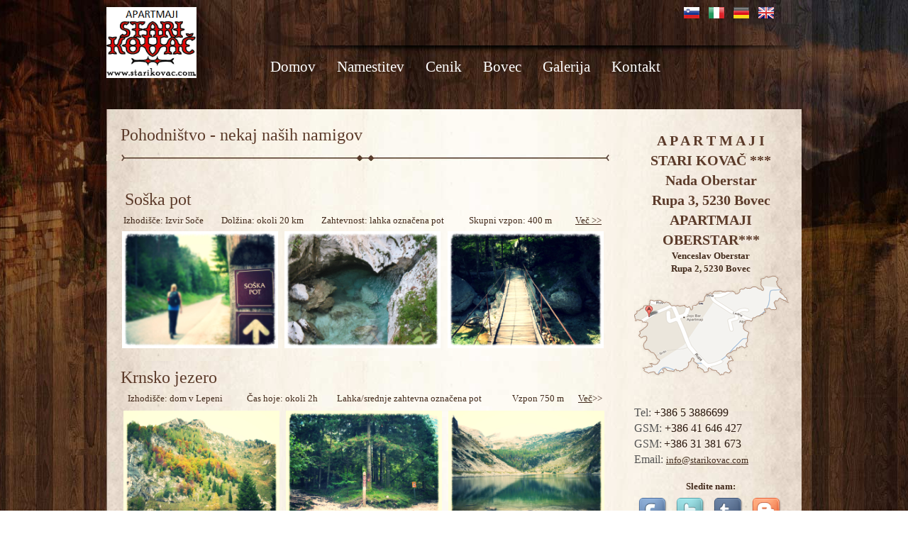

--- FILE ---
content_type: text/html; charset=UTF-8
request_url: https://starikovac.com/pohodni-tvo.html
body_size: 15627
content:
 <!DOCTYPE html> <html lang="en"> <head> <title>Pohodništvo - nekaj naših namigov - Stari kovač</title> <meta name="keywords"    content="gostišča Stari Kovač,bovec,apartmaji,dobro opremljeni apartmaji,restavracija,razvajanje,slovenkse jedi"> <meta name="description" content="GOSTIŠČE IN APARTMAJI STARI KOVAČ BOVEC, NADA OBERSTAR S.P."> <meta property="og:url" content="//starikovac.com/pohodni-tvo.html"> <meta property="og:title" content="Pohodništvo - nekaj naših namigov"> <meta http-equiv="last-modified" content="2025-03-18 @ 14:38:46 UTC"> <meta property="og:description" content="GOSTIŠČE IN APARTMAJI STARI KOVAČ BOVEC, NADA OBERSTAR S.P."> <!-- Platform default favicons --> <link rel="icon" href="https://img-ie.nccdn.net/favicon.ico?V=2bc4a2ed#SYSTEM" type="image/x-icon" /> <link rel="apple-touch-icon" href="https://img-ie.nccdn.net/apple-touch-icon.png?V=2bc4a2ed#SYSTEM"> <link rel="icon" type="image/png" sizes="32x32" href="https://img-ie.nccdn.net/favicon-32x32.png?V=2bc4a2ed#SYSTEM"> <link rel="icon" type="image/png" sizes="16x16" href="https://img-ie.nccdn.net/favicon-16x16.png?V=2bc4a2ed#SYSTEM"> <link rel="icon" type="image/png" sizes="16x16" href="/android-chrome-192x192.png#SYSTEM"> <link rel="icon" type="image/png" sizes="16x16" href="/android-chrome-512x512.png#SYSTEM"> <link rel="manifest" href="https://img-ie.nccdn.net/site.webmanifest?V=2bc4a2ed#SYSTEM"> <link rel="canonical" href="https://starikovac.com/pohodni-tvo.html"> <!-- Load react core --> <script type="text/javascript" src="https://unpkg.com/react@16.14.0/umd/react.production.min.js"></script> <!-- Load react DOM with "defer" - prevent execution until DOM ready --> <script type="text/javascript" src="https://unpkg.com/react-dom@16.14.0/umd/react-dom.production.min.js"></script> <script type="text/javascript" src="https://img-ie.nccdn.net/Shared/Scripts/fat_core.EN.js?V=2bc4a2ed"></script> <script type="text/javascript" src="https://img-ie.nccdn.net/DataFiles/env.js?token=eyJwYWdlX25vZGVfaWQiOiIxMjI2MTE4NCIsInVzZXJfaWQiOiIxNTE1OTUiLCJkb21haW4iOiJzdGFyaWtvdmFjLmNvbSJ9"></script> <script>
      SK__SetPageID('12261184');
      SK.Singletons.env.setMultiple( {
         "current_design_name": "CustomDesign",
         "current_design_category": "",
         "locale": {"currency":"EUR","date_fmt":"$D$. $MNT$ $YEAR$","full_date_fmt":"$WEEKDAY$, $D$. $MONTH$ $YEAR$","location":"SI","long_date_fmt":"$D$. $MONTH$ $YEAR$","short_date_fmt":"$D$.$MN$.$YEAR$","time_fmt":"$H24$:$M$","time_sec_fmt":"$H24$:$M$:$S$","time_zone_fmt":"$H24$:$M$:$S$ $TZ$"},
        } );
        </script> <script type="text/javascript" src="https://img-ie.nccdn.net/Shared/Scripts/fat_eua.EN.js?V=2bc4a2ed"></script> <script type="text/javascript">(new SK.Utils.SiteReferrer()).store();</script> <link type="text/css" rel="stylesheet" href="https://img-ie.nccdn.net/Designs/Freemona/css/fat_freemona.css?V=2bc4a2ed"> <!-- HEADER --> <!-- -g transparent grey --> <link rel="stylesheet" href="https://data.spletnik.si/cookies/cookiecss.css" type="text/css" media="screen"> <script type="text/javascript">

 if(Cookie.read('cookieAgree') == "yes")

 {

var _gaq = _gaq || [];

 _gaq.push(['_setAccount', 'UA-33138826-1']);

 _gaq.push(['_trackPageview']);

 (function() {

   var ga = document.createElement('script'); ga.type = 'text/javascript'; ga.async = true;

   ga.src = ('https:' == document.location.protocol ? 'https://ssl' : 'https://www') + '.google-analytics.com/ga.js';

   var s = document.getElementsByTagName('script')[0]; s.parentNode.insertBefore(ga, s);

 })();

 };

</script> </head> <body onload="ExecuteOnLoadFunctions();" class="sk-notouch template content-bgr-light " > <script type="text/javascript">
   if ( SK.Util.isTouchDevice() ) {
      document.body.removeClass('sk-notouch');
   }
</script> <script type='text/javascript'>
   SK.Singletons.loadpromise.then(function () {
      const script = document.createElement('script');
      script.type = 'module';
      script.src = '//instant.page/5.1.0';
      script.integrity = 'sha384-by67kQnR+pyfy8yWP4kPO12fHKRLHZPfEsiSXR8u2IKcTdxD805MGUXBzVPnkLHw';
      document.head.append(script);
   })
</script>  <!-- -->  <!-- -->  <!-- --> <div id="app_header_user_40"></div><script type="text/javascript" src="https://img-ie.nccdn.net/Apps/SmoothScroll/Scripts/fat_header.js?V=2bc4a2ed"></script> <script type="text/javascript">
window.addEvent('domready', function () {
   new SK.Applications.SmoothScroll({
      links       : 'a',
      wheelStops  : false
   });
});
</script> <!-- -->
 <script type="text/javascript" src="https://img-ie.nccdn.net/Designs/Freemona/Scripts/fat_freemona.js?V=2bc4a2ed"></script> <script>
      if ( location.pathname.endsWith( 'sk_snapshot_preview' ) ) {
         window.addEvent( 'load', SK.BuildSnapshotLinks );
      }
   </script> <style type="text/css" id="page_css">
      body,.template{background-image:url(https://0501.nccdn.net/4_2/000/000/046/6ea/repeat-y_1.jpg);background-repeat:repeat;background-position:center top;}#sk_001{min-height:100%;background-repeat:repeat;background-image:url(https://0501.nccdn.net/4_2/000/000/088/334/repeat-y.jpg);text-align:left;background-position:center top;}#sk_002_cell{vertical-align:top;}#sk_002{background-position:center top;text-align:center;background-image:url(https://0501.nccdn.net/4_2/000/000/023/130/top_bg.jpg);background-repeat:no-repeat;}#sk_003_cell{vertical-align:top;}#sk_003{text-align:center;}#sk_004_cell{vertical-align:top;}#sk_004{width:980px;background-image:url(https://0501.nccdn.net/4_2/000/000/038/2d3/header_bg.jpg);text-align:center;background-repeat:no-repeat;height:154px;background-position:center top;}#sk_005_cell{vertical-align:top;}#sk_005{text-align:left;width:205px;margin-top:10px;}#fm_site_logo{text-align:left;}#sk_006_cell{vertical-align:top;}#sk_006{width:725px;text-align:left;}#sk_007_cell{vertical-align:top;}#sk_007{background-position:center bottom;height:45px;text-align:left;margin-top:10px;background-repeat:no-repeat;}#fm_header_area{text-align:left;}#sk_008_cell{vertical-align:top;}#sk_008{padding-top:25px;text-align:left;}#fm_mnav{padding-right:85px;text-align:left;}#sk_009_cell{vertical-align:top;}#sk_009{background-repeat:repeat-y;background-position:center top;background-image:url(https://0501.nccdn.net/4_2/000/000/00f/745/content_bg_repeat.jpg);width:980px;min-height:300px;text-align:center;}#sk_00a_cell{vertical-align:top;}#sk_00a{text-align:left;}#sk_00b_cell{vertical-align:top;}#sk_00b{text-align:left;width:730px;}#sk_00c_cell{vertical-align:top;}#sk_00c{background-image:url(https://0501.nccdn.net/4_2/000/000/07d/dee/title-bg.jpg);background-repeat:no-repeat;background-position:center bottom;text-align:left;}#fm_page_title{text-align:left;padding-bottom:20px;padding-right:20px;padding-left:20px;padding-top:20px;}#fm_main_area{padding-right:20px;padding-bottom:20px;text-align:left;padding-left:20px;padding-top:20px;}#sk_00d_cell{vertical-align:top;}#sk_00d{margin-top:30px;width:250px;text-align:left;}#fm_shared_area1{text-align:left;padding-right:20px;padding-left:14px;}#sk_00e{text-align:left;background-image:url(https://0501.nccdn.net/4_2/000/000/071/260/gallery-repeat.jpg);}#sk_00f_cell{vertical-align:top;}#sk_00f{background-image:url(https://0501.nccdn.net/4_2/000/000/046/6ea/gallery-bg.jpg);background-repeat:no-repeat;background-position:center top;height:179px;text-align:center;}#sk_010_cell{vertical-align:top;}#sk_010{text-align:center;width:980px;margin-top:30px;}#fm_shared_panel{text-align:left;}#sk_011_cell{vertical-align:top;}#sk_011{margin-top:20px;width:980px;margin-bottom:20px;text-align:center;}#copyright_slogan{text-align:center;color:#ffffff;}body, p, font, a{color:#41291a;font-size:13px;font-family:Georgia, Times, Serif;line-height:1.4;}.siteTitleLink{font-family:Georgia, Times, Serif;}.pageTitle{font-family:Georgia, Times, Serif;font-size:24px;color:#5c3b2a;}.rte{background-image:url(https://0501.nccdn.net/4_2/000/000/06b/a1b/editorbg.png);}.plainsmall{color:#ffffff;}h2{color:#5c3b2a;font-size:24px;}h3{font-size:20px;color:#5c3b2a;font-family:Georgia, Times, Serif;}h1{color:#555555;}.background{background-color:#f0f0f0;}.customtext1{color:#2b190f;font-size:16px;}.customtext2{font-size:16px;color:#555555;}.copyright{text-decoration:none;color:#ffffff;}.ig-gallery.ig-type-thumbnails .ig-thumb{margin-right:10px;margin-left:10px;margin-bottom:20px;}.ig-gallery.ig-type-slideshow .ig-thumb{margin-right:10px;margin-left:10px;}.ig-gallery.ig-type-filmstrip .ig-icongrid .ig-icon{margin-left:10px;margin-right:10px;}.ig-gallery.ig-type-filmstrip .ig-icongrid.ig-horizontal .ig-icon{margin-right:10px;margin-left:10px;}.ig-gallery.ig-type-filmstrip .ig-icongrid.ig-vertical .ig-icon{margin-right:10px;margin-left:10px;}.ig-gallery.ig-type-mosaic .ig-icongrid .ig-icon{margin-left:10px;margin-right:10px;}.ig-gallery.ig-type-mosaic .ig-icongrid.ig-horizontal .ig-icon{margin-right:10px;margin-left:10px;}.ig-gallery.ig-type-mosaic .ig-icongrid.ig-vertical .ig-icon{margin-left:10px;margin-right:10px;}.ig-gallery .ig-nav.ig-numbers{margin-left:3px;margin-right:3px;}.ig-gallery .ig-nav .ig-number{margin-right:5px;margin-left:5px;}.sgVT0 .active .secTitle{padding-left:10px;margin-bottom:5px;padding-right:5px;background-image:url(https://0501.nccdn.net/4_2/000/000/076/de9/selected-tab.png);width:150px;padding-top:5px;background-position:center right;background-color:#a79071;padding-bottom:5px;text-decoration:none;background-repeat:no-repeat;}.sgVT0 .active .secCptn{color:#ffffff;text-decoration:none;font-size:18px;}.sgVT0 .noactive .secTitle{padding-top:5px;width:145px;padding-right:5px;padding-left:10px;margin-bottom:5px;background-color:#a79071;padding-bottom:5px;}.sgVT0 .noactive .secCptn{text-decoration:none;font-size:16px;}.sgVT0 .secBody{padding-left:13px;padding-right:13px;color:#ffffff;padding-top:20px;background-color:#a79071;padding-bottom:20px;}#fm_snav .fmBtn{color:#ffffff;margin-right:15px;font-size:21px;font-family:Georgia, Times, Serif;min-width:50px;margin-left:15px;text-decoration:none;}#fm_snav .cur .fmBtn{background-position:center left;padding-bottom:7px;background-repeat:repeat-x;border-color:#211b12;padding-left:20px;border-style:solid;padding-right:20px;background-image:url(https://0501.nccdn.net/4_2/000/000/038/2d3/nav_bg.jpg);color:#311d15;border-width:2px;padding-top:6px;}.textfield{border-width:1px;margin-top:3px;border-color:#3e291a;border-style:solid;height:26px;margin-bottom:10px;}.textareafieldsmall{margin-top:3px;border-width:1px;border-color:#3e291a;border-style:solid;margin-bottom:10px;}.button{color:#3f2a1b;background-image:url(https://0501.nccdn.net/4_2/000/000/038/2d3/nav_bg.jpg);font-size:16px;border-width:2px;padding-top:8px;padding-left:20px;border-style:solid;padding-right:20px;border-color:#3e291a;padding-bottom:8px;cursor:pointer;}#fm_mnav .cs0 .fmBtn{margin-left:15px;color:#ffffff;margin-right:15px;font-size:21px;text-decoration:none;font-family:Georgia, Times, Serif;}#fm_mnav .cs0 .cur .fmBtn{border-color:#211b12;background-repeat:repeat-x;padding-bottom:7px;background-position:center left;border-width:2px;padding-top:6px;color:#311d15;background-image:url(https://0501.nccdn.net/4_2/000/000/038/2d3/nav_bg.jpg);padding-right:20px;border-style:solid;padding-left:20px;}#fm_mnav .cs0 .subNav{background-color:#fefbf4;}#fm_mnav .cs0 .fmSubBtn{margin-bottom:7px;margin-top:7px;margin-left:15px;margin-right:15px;}
   </style> <div id ="page0" class="fm-t" style="width: 100%;"><div id="sk_001_cell" class="fm-td" align="left"><div id="sk_001"><div class="fm-t" style="width: 100%;"> <div class="fm-td" style="vertical-align: top;" align="left"> <div class="fm-t" style="width: 100%;"> <div id="sk_002_cell" class="fm-td" align="center"><div id="sk_002"><div class="fm-t" style="width: 100%;"> <div class="fm-td" style="vertical-align: top;" align="left"> <div class="fm-t" style="width: 100%;"> <div id="sk_003_cell" class="fm-td" align="center"><div id="sk_003"><div class="fm-t" style="width: 100%;"><div class="fm-tr"><div id="sk_004_cell" class="fm-td" align="center"><div id="sk_004"><div class="fm-t" style="width: 100%;"> <div class="fm-td" style="vertical-align: top;" align="left"> <div class="fm-t" style="width: 100%;"> <div id="sk_005_cell" class="fm-td" align="left"><div id="sk_005"><div class="fm-t" style="width: 100%;"> <div class="fm-td" style="vertical-align: top;" align="left"> <div class="fm-t" style="width: 100%;"> <div id="fm_site_logo_cell" class="fm-td" align="left"><div id="fm_site_logo"><div id="e12260462" meta="{node_id:12260462,obj_order:0,obj_inst:&quot;&quot;,obj_id:100,parent_id:0}"><div data-reactroot=""><style type="text/css">.siteTitleLink, .siteTitleLink img {width: 127px;height: 100px;}</style><div id="siteTitleLink" class="siteTitleLink "><a data-link-title="Go to site home page" id="sk-logo-manager-link" title="Go to site home page" href="/"><img src="https://0501.nccdn.net/4_2/000/000/000/dee/stari-kovac-logo-v3-1a.png#RDAMDAID4083251" class="" width="127" height="100" title="Go to site home page" alt="Stari kovač"/></a></div></div></div><script type="text/javascript" src="https://img-ie.nccdn.net/Core/Site/Logo/Scripts/fat_display.EN.js?V=2bc4a2ed" defer></script><script type="text/javascript">SK.Singletons.domreadypromise.then(function () {SK.Singletons.element_instances.set(12260462,ReactDOM.hydrate(React.createElement(SK.React.Component.Logo.Display, {"obj_inst":"","elements":[],"properties":{"LogoType":"__Custom__","CanvasStyle":"white","LogoEditor":"{\"captions\":[{\"rotation\":0,\"left\":192,\"shadow\":\"none\",\"text-decoration\":\"none\",\"font-weight\":\"bold\",\"font-family\":\"Helvetica, Arial, sans-serif\",\"font-size\":18,\"color\":\"#000000\",\"top\":58,\"caption\":\"\",\"z-index\":\"102\",\"id\":1,\"hidden\":0,\"font-style\":\"normal\"},{\"rotation\":0,\"left\":192,\"shadow\":\"none\",\"text-decoration\":\"none\",\"font-weight\":\"normal\",\"font-family\":\"Helvetica, Arial, sans-serif\",\"font-size\":12,\"color\":\"#000000\",\"top\":84,\"caption\":\"\",\"z-index\":\"103\",\"id\":2,\"hidden\":0,\"font-style\":\"normal\"}],\"icons\":[{\"width\":46,\"rotation\":0,\"left\":138,\"size\":\"large\",\"iconId\":\"\",\"z-index\":\"104\",\"top\":58,\"collectionId\":\"\",\"id\":1,\"hidden\":0}]}","LogoImageWidth":"127","LogoCSS":".siteTitleLink, .siteTitleLink img {width: 127px;height: 100px;}","LogoImageHeight":"100","SiteTitle":"Stari kovač","LogoSizeType":"smart","LogoSrc":"https://0501.nccdn.net/4_2/000/000/000/dee/stari-kovac-logo-v3-1a.png#RDAMDAID4083251","PageTitleDelimiter":" - ","LogoSize":"200x100"},"node_id":"12260462","obj_order":"0","obj_id":"100","placeholder":"e12260462","user_name":"P007240412","parent_id":"0","session_id":"1768406567_3194_1190818680","display_options":{"width":"240","type":"panel"}}),document.getElementById('e12260462')));});</script> </div></div></div></div></div></div></div><div id="sk_006_cell" class="fm-td" align="left"><div id="sk_006"><div class="fm-t" style="width: 100%;"><div class="fm-tr"><div id="sk_007_cell" class="fm-td" align="left"><div id="sk_007"><div class="fm-t" style="width: 100%;"> <div class="fm-td" style="vertical-align: top;" align="left"> <div class="fm-t" style="width: 100%;"> <div id="fm_header_area_cell" class="fm-td" align="left"><div id="fm_header_area" role="complementary"> <div id="AREA__HEADER_SHARED_AREA"><div class="plain"> <div id="e12261186" >  <div class="areaContentWrapper" > <div class="plain"><div id="e12262026" meta="{node_id:12262026,obj_order:1,obj_inst:&quot;&quot;,obj_id:11,parent_id:12260469}"><div contenteditable="false" class="contentAreaElement elmRte rte-content-holder"> <p class="plain"></p><div class="sk-rte-table-wrapper"><table border="0" bordercolor="" cellpadding="0" cellspacing="0" class="sk-dynamic-id-table1742287675368852" style="background-image: none" width="100%"> <tbody> <tr> <td class="plain" style="background-image: none">&nbsp;</td><td align="right" class="plain" style="background-image: none" width="35px"><a href="/domov.html" link="" target="_self"><img alt="" border="0" src='https://0501.nccdn.net/4_2/000/000/00d/f43/slo.gif' style=""></a><br></td><td align="right" class="plain" style="background-image: none" width="35px"><a href="/home-it.html" link="" target="_self"><img alt="" border="0" src='https://0501.nccdn.net/4_2/000/000/07f/2c9/it.gif' style=""></a><br></td><td align="right" class="plain" style="background-image: none" width="35px"><a href="/home-de.html" link="" target="_self"><img alt="" border="0" src='https://0501.nccdn.net/4_2/000/000/076/de9/de.gif' style=""></a><br></td><td align="right" class="plain" style="background-image: none" width="35px"><a href="/home_en.html" link="" target="_self"><img alt="" border="0" src='https://0501.nccdn.net/4_2/000/000/01e/20c/en.gif' style=""></a><br></td> </tr> </tbody> </table></div> <p class="plain"></p></div></div><script type="text/javascript" src="https://img-ie.nccdn.net/Core/Elements/TextAndImage/build/display.m.EN.js?V=2bc4a2ed" defer></script><link type="text/css" rel="stylesheet" href="https://img-ie.nccdn.net/Core/Elements/TextAndImage/build/TextAndImage_display.css?V=2bc4a2ed"><script type="text/javascript">SK.Singletons.domreadypromise.then(function () {SK.Singletons.element_instances.set(12262026,ReactDOM.hydrate(React.createElement(SK.Core.Entry.TextAndImage.display.default, {"obj_inst":"","obj_order":"1","obj_id":"11","node_id":"12262026","properties":{"rte_image_old_daids":"4083262,4083263,4083265,4083266","rte_anchor_old_ids":"","HtmlText":" <p class=\"plain\"></p><div class=\"sk-rte-table-wrapper\"><table border=\"0\" bordercolor=\"\" cellpadding=\"0\" cellspacing=\"0\" class=\"sk-dynamic-id-table1742287675368852\" style=\"background-image: none\" width=\"100%\"> <tbody> <tr> <td class=\"plain\" style=\"background-image: none\">&nbsp;</td><td align=\"right\" class=\"plain\" style=\"background-image: none\" width=\"35px\"><a href=\"/domov.html\" link=\"\" target=\"_self\"><img alt=\"\" border=\"0\" src='https://0501.nccdn.net/4_2/000/000/00d/f43/slo.gif' style=\"\"></a><br></td><td align=\"right\" class=\"plain\" style=\"background-image: none\" width=\"35px\"><a href=\"/home-it.html\" link=\"\" target=\"_self\"><img alt=\"\" border=\"0\" src='https://0501.nccdn.net/4_2/000/000/07f/2c9/it.gif' style=\"\"></a><br></td><td align=\"right\" class=\"plain\" style=\"background-image: none\" width=\"35px\"><a href=\"/home-de.html\" link=\"\" target=\"_self\"><img alt=\"\" border=\"0\" src='https://0501.nccdn.net/4_2/000/000/076/de9/de.gif' style=\"\"></a><br></td><td align=\"right\" class=\"plain\" style=\"background-image: none\" width=\"35px\"><a href=\"/home_en.html\" link=\"\" target=\"_self\"><img alt=\"\" border=\"0\" src='https://0501.nccdn.net/4_2/000/000/01e/20c/en.gif' style=\"\"></a><br></td> </tr> </tbody> </table></div> <p class=\"plain\"></p>","old_image_daids":"2342290,2342291,2342292,2342293","rte_media_old_daids":"","Style":""},"parent_id":"12260469","mobile_view_options":{"window_padding":{"top":0},"animation":{"window":{"open":{"top":0}}},"position":{"top":0},"type":"panel"},"edit_in_mobile_view":true,"user_name":"P007240412","placeholder":"e12262026","display_options":{"width":"404","type":"panel"},"session_id":"1768406567_3194_1190818680"}),document.getElementById('e12262026')));});</script></div> </div> </div></div></div></div></div></div></div></div></div></div></div><div class="fm-tr"><div id="sk_008_cell" class="fm-td" align="left"><div id="sk_008"><div class="fm-t" style="width: 100%;"> <div class="fm-td" style="vertical-align: top;" align="left"> <div class="fm-t" style="width: 100%;"> <div id="fm_mnav_cell" class="fm-td" align="left"><div id="fm_mnav"><div id="AREA__NAV_AREA"><div class="plain"> <div id="e12261187" > <div id="e12260477" meta="{node_id:12260477,obj_order:0,obj_inst:&quot;&quot;,obj_id:14,parent_id:0}"><div class="fmMM " id="fm_mobile_menu_toggler"><div class="fmMMCptn">Menu</div><div class="fmMMIcn"></div></div><div id="fm_menu" class="sk-menu sk-menu-horizontal     sk-sub-menu-vertical   " role="navigation"><ul id="sk-main-menu-list" class="sk-main-menu-list" role="menubar"><li class="sk-menu-item" role="none"></li><li class="sk-menu-item" role="none"><div class="plain sk-content-wrapper-12262022"><div id="e12262022" meta="{node_id:12262022,obj_order:1,obj_inst:&quot;&quot;,obj_id:61,parent_id:12260477}"><div class="sk-main-menu-item cs0     sk-menu-item-linked"><div class="sk-menu-item-wrapper   " style="z-index:0"><a class="menu_contents fmBtn" role="menuitem" title="Main Page" href="/domov.html" rel="" target="_self" tabindex="0"><span class="fmCptn"><span class="sk-menu-flex-wrapper"><span class="sk-menu-flex-container"><span class="fmCptnWrap"><span class="fmCptnMain" contenteditable="false"></span></span></span></span></span></a></div><div class="sk-sub-menu sk-menu-overlap-em sk-menu-hide"><div class="sk-menu sk-sub-menu-holder"><ul class="subNav sk-empty-sub-menu" role="menu"><li class="sk-menu-item" role="none"></li></ul></div></div></div></div><script type="text/javascript" src="https://img-ie.nccdn.net/Core/Navigation/build/display.m.EN.js?V=2bc4a2ed" defer></script><script type="text/javascript">SK.Singletons.domreadypromise.then(function () {SK.Singletons.element_instances.set(12262022,ReactDOM.hydrate(React.createElement(SK.Core.Entry.Navigation.display.default, {"session_id":"1768412983_8626_126530347","placeholder":"e12262022","node_id":"12262022","edit_in_mobile_view":false,"obj_order":"1","obj_inst":"","user_name":"P007240412","properties":{"LinkOptions":"{\"rel\":\"\",\"target\":\"_self\"}","InternalLinkSelect":"internal","ImageSrcType":"none","Alt_flag":"1","Link":"","Text":"Domov","ResizeImages":"1","Alt_rem":"","Text_flag":"1","InternalLink":"12260624","ImageLocation":"image_only","Text_rem":"","Alt":"Main Page","MenuItemColor":"0"},"elements":[],"obj_id":"61","parent_id":"12260477","display_options":{"type":"panel","width":"404"}}),document.getElementById('e12262022')));});</script></div></li><li class="sk-menu-item" role="none"><div class="plain sk-content-wrapper-12262034"><div id="e12262034" meta="{node_id:12262034,obj_order:2,obj_inst:&quot;&quot;,obj_id:61,parent_id:12260477}"><div class="sk-main-menu-item cs0     sk-menu-item-linked"><div class="sk-menu-item-wrapper   " style="z-index:0"><a class="menu_contents fmBtn" role="menuitem" title="Namestitev" href="/namestitev.html" rel="" target="" tabindex="-1"><img alt="External link opens in new tab or window" src="https://img-ie.nccdn.net/Shared/Images/blank.gif?V=2bc4a2ed#SYSTEM" class="sk-system-hidden-element"/><span class="fmCptn"><span class="sk-menu-flex-wrapper"><span class="sk-menu-flex-container"><span class="fmCptnWrap"><span class="fmCptnMain" contenteditable="false"></span></span></span></span></span></a></div><div class="sk-sub-menu sk-menu-overlap-em sk-menu-hide"><div class="sk-menu sk-sub-menu-holder"><ul class="subNav sk-empty-sub-menu" role="menu"><li class="sk-menu-item" role="none"></li></ul></div></div></div></div><script type="text/javascript" src="https://img-ie.nccdn.net/Core/Navigation/build/display.m.EN.js?V=2bc4a2ed" defer></script><script type="text/javascript">SK.Singletons.domreadypromise.then(function () {SK.Singletons.element_instances.set(12262034,ReactDOM.hydrate(React.createElement(SK.Core.Entry.Navigation.display.default, {"properties":{"Text_rem":"","InternalLink":"12260642","Text_flag":"1","ImageLocation":"image_only","Link":"","Alt":"Namestitev","MenuItemColor":"0","Alt_flag":"1","Text":"Namestitev","ResizeImages":"1","Alt_rem":"","LinkOptions":"{\"rel\":\"\",\"target\":\"\"}","InternalLinkSelect":"[newpage]","ImageSrcType":"none"},"elements":[],"display_options":{"type":"panel","width":"404"},"parent_id":"12260477","obj_id":"61","session_id":"1768412983_8626_126530347","placeholder":"e12262034","user_name":"P007240412","obj_order":"2","obj_inst":"","edit_in_mobile_view":false,"node_id":"12262034"}),document.getElementById('e12262034')));});</script></div></li><li class="sk-menu-item" role="none"><div class="plain sk-content-wrapper-12262045"><div id="e12262045" meta="{node_id:12262045,obj_order:3,obj_inst:&quot;&quot;,obj_id:61,parent_id:12260477}"><div class="sk-main-menu-item cs0     sk-menu-item-linked"><div class="sk-menu-item-wrapper   " style="z-index:0"><a class="menu_contents fmBtn" role="menuitem" title="Cenik" href="/cenik.html" rel="" target="" tabindex="-1"><img alt="External link opens in new tab or window" src="https://img-ie.nccdn.net/Shared/Images/blank.gif?V=2bc4a2ed#SYSTEM" class="sk-system-hidden-element"/><span class="fmCptn"><span class="sk-menu-flex-wrapper"><span class="sk-menu-flex-container"><span class="fmCptnWrap"><span class="fmCptnMain" contenteditable="false"></span></span></span></span></span></a></div><div class="sk-sub-menu sk-menu-overlap-em sk-menu-hide"><div class="sk-menu sk-sub-menu-holder"><ul class="subNav sk-empty-sub-menu" role="menu"><li class="sk-menu-item" role="none"></li></ul></div></div></div></div><script type="text/javascript" src="https://img-ie.nccdn.net/Core/Navigation/build/display.m.EN.js?V=2bc4a2ed" defer></script><script type="text/javascript">SK.Singletons.domreadypromise.then(function () {SK.Singletons.element_instances.set(12262045,ReactDOM.hydrate(React.createElement(SK.Core.Entry.Navigation.display.default, {"user_name":"P007240412","obj_inst":"","obj_order":"3","node_id":"12262045","edit_in_mobile_view":false,"placeholder":"e12262045","session_id":"1768412983_8626_126530347","display_options":{"type":"panel","width":"404"},"parent_id":"12260477","obj_id":"61","elements":[],"properties":{"ImageLocation":"image_only","InternalLink":"12260657","Text_flag":"1","Text_rem":"","Link":"","MenuItemColor":"0","Alt":"Cenik","ImageSrcType":"none","InternalLinkSelect":"[newpage]","LinkOptions":"{\"rel\":\"\",\"target\":\"\"}","Alt_rem":"","Text":"Cenik","ResizeImages":"1","Alt_flag":"1"}}),document.getElementById('e12262045')));});</script></div></li><li class="sk-menu-item" role="none"><div class="plain sk-content-wrapper-12262059"><div id="e12262059" meta="{node_id:12262059,obj_order:4,obj_inst:&quot;&quot;,obj_id:61,parent_id:12260477}"><div class="sk-main-menu-item cs0     sk-menu-item-linked"><div class="sk-menu-item-wrapper   " style="z-index:0"><a class="menu_contents fmBtn" role="menuitem" title="Bovec" href="/bovec_2.html" rel="" target="" tabindex="-1"><img alt="External link opens in new tab or window" src="https://img-ie.nccdn.net/Shared/Images/blank.gif?V=2bc4a2ed#SYSTEM" class="sk-system-hidden-element"/><span class="fmCptn"><span class="sk-menu-flex-wrapper"><span class="sk-menu-flex-container"><span class="fmCptnWrap"><span class="fmCptnMain" contenteditable="false"></span></span></span></span></span></a></div><div class="sk-sub-menu sk-menu-overlap-em sk-menu-hide"><div class="sk-menu sk-sub-menu-holder"><ul class="subNav " role="menu"><li class="sk-menu-item" role="none"></li><li class="sk-menu-item" role="none"><div class="plain sk-content-wrapper-12262118"><div id="e12262118" meta="{node_id:12262118,obj_order:1,obj_inst:&quot;&quot;,obj_id:21,parent_id:12262059}"><div class="sk-menu-item-holder cs     sk-menu-item-linked"><div class="sk-menu-item-wrapper   "><a class="menu_contents fmSubBtn" role="menuitem" title="Pohodništvo" href="/pohodni-tvo_1.html" rel="" target="" tabindex="0"><img alt="External link opens in new tab or window" src="https://img-ie.nccdn.net/Shared/Images/blank.gif?V=2bc4a2ed#SYSTEM" class="sk-system-hidden-element"/><span class="fmSubCptn"><span class="sk-menu-flex-wrapper"><span class="sk-menu-flex-container"><span class="fmCptnWrap"><span class="fmCptnMain" contenteditable="false"></span></span></span></span></span></a></div></div></div><script type="text/javascript" src="https://img-ie.nccdn.net/Core/Navigation/build/display.m.EN.js?V=2bc4a2ed" defer></script><script type="text/javascript">SK.Singletons.domreadypromise.then(function () {SK.Singletons.element_instances.set(12262118,ReactDOM.hydrate(React.createElement(SK.Core.Entry.Navigation.display.default, {"properties":{"LinkOptions":"{\"rel\":\"\",\"target\":\"\"}","SelectedImageStock":"","ImageSrcType":"none","InternalLinkSelect":"[newpage]","NormalImageStock":"","Text":"Pohodništvo","Link":"","ResizeImages":"1","ImageLocation":"left","InternalLink":"12261297","SubTitle":"","Alt":"Pohodništvo","RolloverImageStock":""},"display_options":{"type":"panel","width":"404"},"parent_id":"12262059","obj_id":"21","placeholder":"e12262118","session_id":"1768412983_8626_126530347","user_name":"P007240412","obj_order":"1","obj_inst":"","edit_in_mobile_view":false,"node_id":"12262118"}),document.getElementById('e12262118')));});</script></div></li><li class="sk-menu-item" role="none"><div class="plain sk-content-wrapper-12262131"><div id="e12262131" meta="{node_id:12262131,obj_order:2,obj_inst:&quot;&quot;,obj_id:21,parent_id:12262059}"><div class="sk-menu-item-holder cs     sk-menu-item-linked"><div class="sk-menu-item-wrapper   "><a class="menu_contents fmSubBtn" role="menuitem" title="Smučanje" href="/smu-anje.html" rel="" target="" tabindex="-1"><img alt="External link opens in new tab or window" src="https://img-ie.nccdn.net/Shared/Images/blank.gif?V=2bc4a2ed#SYSTEM" class="sk-system-hidden-element"/><span class="fmSubCptn"><span class="sk-menu-flex-wrapper"><span class="sk-menu-flex-container"><span class="fmCptnWrap"><span class="fmCptnMain" contenteditable="false"></span></span></span></span></span></a></div></div></div><script type="text/javascript" src="https://img-ie.nccdn.net/Core/Navigation/build/display.m.EN.js?V=2bc4a2ed" defer></script><script type="text/javascript">SK.Singletons.domreadypromise.then(function () {SK.Singletons.element_instances.set(12262131,ReactDOM.hydrate(React.createElement(SK.Core.Entry.Navigation.display.default, {"user_name":"P007240412","obj_inst":"","obj_order":"2","edit_in_mobile_view":false,"node_id":"12262131","session_id":"1768412983_8626_126530347","placeholder":"e12262131","display_options":{"width":"404","type":"panel"},"parent_id":"12262059","obj_id":"21","properties":{"SelectedImageStock":"","LinkOptions":"{\"rel\":\"\",\"target\":\"\"}","InternalLinkSelect":"[newpage]","ImageSrcType":"none","NormalImageStock":"","Link":"","Text":"Smučanje","ResizeImages":"1","InternalLink":"12261460","ImageLocation":"left","SubTitle":"","Alt":"Smučanje","RolloverImageStock":""}}),document.getElementById('e12262131')));});</script></div></li><li class="sk-menu-item" role="none"><div class="plain sk-content-wrapper-12262144"><div id="e12262144" meta="{node_id:12262144,obj_order:3,obj_inst:&quot;&quot;,obj_id:21,parent_id:12262059}"><div class="sk-menu-item-holder cs     sk-menu-item-linked"><div class="sk-menu-item-wrapper   "><a class="menu_contents fmSubBtn" role="menuitem" title="Rafting na Soči" href="/rafting.html" rel="" target="_self" tabindex="-1"><span class="fmSubCptn"><span class="sk-menu-flex-wrapper"><span class="sk-menu-flex-container"><span class="fmCptnWrap"><span class="fmCptnMain" contenteditable="false"></span></span></span></span></span></a></div></div></div><script type="text/javascript" src="https://img-ie.nccdn.net/Core/Navigation/build/display.m.EN.js?V=2bc4a2ed" defer></script><script type="text/javascript">SK.Singletons.domreadypromise.then(function () {SK.Singletons.element_instances.set(12262144,ReactDOM.hydrate(React.createElement(SK.Core.Entry.Navigation.display.default, {"user_name":"P007240412","obj_order":"3","obj_inst":"","edit_in_mobile_view":false,"node_id":"12262144","placeholder":"e12262144","session_id":"1768412983_8626_126530347","display_options":{"width":"404","type":"panel"},"parent_id":"12262059","obj_id":"21","properties":{"ResizeImages":"1","Link":"","Text":"Rafting","NormalImageStock":"","ImageSrcType":"none","InternalLinkSelect":"internal","LinkOptions":"{\"rel\":\"\",\"target\":\"_self\"}","SelectedImageStock":"","RolloverImageStock":"","Alt":"Rafting na Soči","SubTitle":"","ImageLocation":"left","InternalLink":"12261410"}}),document.getElementById('e12262144')));});</script></div></li><li class="sk-menu-item" role="none"><div class="plain sk-content-wrapper-12262155"><div id="e12262155" meta="{node_id:12262155,obj_order:4,obj_inst:&quot;&quot;,obj_id:21,parent_id:12262059}"><div class="sk-menu-item-holder cs     sk-menu-item-linked"><div class="sk-menu-item-wrapper   "><a class="menu_contents fmSubBtn" role="menuitem" title="Kolesarjenje" href="/kolesarjenje_1.html" rel="" target="" tabindex="-1"><img alt="External link opens in new tab or window" src="https://img-ie.nccdn.net/Shared/Images/blank.gif?V=2bc4a2ed#SYSTEM" class="sk-system-hidden-element"/><span class="fmSubCptn"><span class="sk-menu-flex-wrapper"><span class="sk-menu-flex-container"><span class="fmCptnWrap"><span class="fmCptnMain" contenteditable="false"></span></span></span></span></span></a></div></div></div><script type="text/javascript" src="https://img-ie.nccdn.net/Core/Navigation/build/display.m.EN.js?V=2bc4a2ed" defer></script><script type="text/javascript">SK.Singletons.domreadypromise.then(function () {SK.Singletons.element_instances.set(12262155,ReactDOM.hydrate(React.createElement(SK.Core.Entry.Navigation.display.default, {"session_id":"1768412983_8626_126530347","placeholder":"e12262155","user_name":"P007240412","obj_order":"4","obj_inst":"","edit_in_mobile_view":false,"node_id":"12262155","properties":{"NormalImageStock":"","Link":"","Text":"Kolesarjenje","ResizeImages":"1","SelectedImageStock":"","LinkOptions":"{\"rel\":\"\",\"target\":\"\"}","InternalLinkSelect":"[newpage]","ImageSrcType":"none","Alt":"Kolesarjenje","RolloverImageStock":"","InternalLink":"12261311","ImageLocation":"left","SubTitle":""},"display_options":{"width":"404","type":"panel"},"parent_id":"12262059","obj_id":"21"}),document.getElementById('e12262155')));});</script></div></li><li class="sk-menu-item" role="none"><div class="plain sk-content-wrapper-12262167"><div id="e12262167" meta="{node_id:12262167,obj_order:5,obj_inst:&quot;&quot;,obj_id:21,parent_id:12262059}"><div class="sk-menu-item-holder cs     sk-menu-item-linked"><div class="sk-menu-item-wrapper   "><a class="menu_contents fmSubBtn" role="menuitem" title="Kulinarika" href="/kulinarika.html" rel="" target="" tabindex="-1"><img alt="External link opens in new tab or window" src="https://img-ie.nccdn.net/Shared/Images/blank.gif?V=2bc4a2ed#SYSTEM" class="sk-system-hidden-element"/><span class="fmSubCptn"><span class="sk-menu-flex-wrapper"><span class="sk-menu-flex-container"><span class="fmCptnWrap"><span class="fmCptnMain" contenteditable="false"></span></span></span></span></span></a></div></div></div><script type="text/javascript" src="https://img-ie.nccdn.net/Core/Navigation/build/display.m.EN.js?V=2bc4a2ed" defer></script><script type="text/javascript">SK.Singletons.domreadypromise.then(function () {SK.Singletons.element_instances.set(12262167,ReactDOM.hydrate(React.createElement(SK.Core.Entry.Navigation.display.default, {"properties":{"InternalLinkSelect":"[newpage]","ImageSrcType":"none","SelectedImageStock":"","LinkOptions":"{\"rel\":\"\",\"target\":\"\"}","ResizeImages":"1","Text":"Kulinarika","Link":"","NormalImageStock":"","SubTitle":"","InternalLink":"12261330","ImageLocation":"left","RolloverImageStock":"","Alt":"Kulinarika"},"obj_id":"21","display_options":{"width":"404","type":"panel"},"parent_id":"12262059","session_id":"1768412983_8626_126530347","placeholder":"e12262167","edit_in_mobile_view":false,"node_id":"12262167","user_name":"P007240412","obj_inst":"","obj_order":"5"}),document.getElementById('e12262167')));});</script></div></li></ul></div></div></div></div><script type="text/javascript" src="https://img-ie.nccdn.net/Core/Navigation/build/display.m.EN.js?V=2bc4a2ed" defer></script><script type="text/javascript">SK.Singletons.domreadypromise.then(function () {SK.Singletons.element_instances.set(12262059,ReactDOM.hydrate(React.createElement(SK.Core.Entry.Navigation.display.default, {"placeholder":"e12262059","session_id":"1768412983_8626_126530347","user_name":"P007240412","obj_inst":"","obj_order":"4","node_id":"12262059","edit_in_mobile_view":false,"elements":[{"node_id":"12262118","placeholder":null,"contents":"<!--##<include_wce gk=\"151595_12262118_1\" ck=\"151595_12262118_1\" MenuInst=\"\" Order=\"2\" orientation=\"0\">##-->"},{"node_id":"12262131","contents":"<!--##<include_wce gk=\"151595_12262131_1\" ck=\"151595_12262131_1\" MenuInst=\"\" Order=\"2\" orientation=\"0\">##-->","placeholder":null},{"node_id":"12262144","placeholder":null,"contents":"<!--##<include_wce gk=\"151595_12262144_1\" ck=\"151595_12262144_1\" MenuInst=\"\" Order=\"2\" orientation=\"0\">##-->"},{"node_id":"12262155","contents":"<!--##<include_wce gk=\"151595_12262155_1\" ck=\"151595_12262155_1\" MenuInst=\"\" Order=\"2\" orientation=\"0\">##-->","placeholder":null},{"node_id":"12262167","placeholder":null,"contents":"<!--##<include_wce gk=\"151595_12262167_1\" ck=\"151595_12262167_1\" MenuInst=\"\" Order=\"2\" orientation=\"0\">##-->"}],"properties":{"Alt":"Bovec","Text":"Bovec","InternalLink":"12261280"},"display_options":{"type":"panel","width":"404"},"parent_id":"12260477","obj_id":"61"}),document.getElementById('e12262059')));});</script></div></li><li class="sk-menu-item" role="none"><div class="plain sk-content-wrapper-12262082"><div id="e12262082" meta="{node_id:12262082,obj_order:6,obj_inst:&quot;&quot;,obj_id:61,parent_id:12260477}"><div class="sk-main-menu-item cs0     sk-menu-item-linked"><div class="sk-menu-item-wrapper   " style="z-index:0"><a class="menu_contents fmBtn" role="menuitem" title="Galerija" href="/galerija.html" rel="" target="" tabindex="-1"><img alt="External link opens in new tab or window" src="https://img-ie.nccdn.net/Shared/Images/blank.gif?V=2bc4a2ed#SYSTEM" class="sk-system-hidden-element"/><span class="fmCptn"><span class="sk-menu-flex-wrapper"><span class="sk-menu-flex-container"><span class="fmCptnWrap"><span class="fmCptnMain" contenteditable="false"></span></span></span></span></span></a></div><div class="sk-sub-menu sk-menu-overlap-em sk-menu-hide"><div class="sk-menu sk-sub-menu-holder"><ul class="subNav sk-empty-sub-menu" role="menu"><li class="sk-menu-item" role="none"></li></ul></div></div></div></div><script type="text/javascript" src="https://img-ie.nccdn.net/Core/Navigation/build/display.m.EN.js?V=2bc4a2ed" defer></script><script type="text/javascript">SK.Singletons.domreadypromise.then(function () {SK.Singletons.element_instances.set(12262082,ReactDOM.hydrate(React.createElement(SK.Core.Entry.Navigation.display.default, {"placeholder":"e12262082","session_id":"1768412983_8626_126530347","node_id":"12262082","edit_in_mobile_view":false,"obj_order":"6","obj_inst":"","user_name":"P007240412","properties":{"Link":"","Text_rem":"","ImageLocation":"image_only","InternalLink":"12260690","Text_flag":"1","Alt_flag":"1","Alt_rem":"","ResizeImages":"1","Text":"Galerija","LinkOptions":"{\"rel\":\"\",\"target\":\"\"}","ImageSrcType":"none","InternalLinkSelect":"[newpage]","Alt":"Galerija","MenuItemColor":"0"},"elements":[],"obj_id":"61","parent_id":"12260477","display_options":{"width":"404","type":"panel"}}),document.getElementById('e12262082')));});</script></div></li><li class="sk-menu-item" role="none"><div class="plain sk-content-wrapper-12262095"><div id="e12262095" meta="{node_id:12262095,obj_order:7,obj_inst:&quot;&quot;,obj_id:61,parent_id:12260477}"><div class="sk-main-menu-item cs0     sk-menu-item-linked"><div class="sk-menu-item-wrapper   " style="z-index:0"><a class="menu_contents fmBtn" role="menuitem" title="Kontakt" href="/kontakt.html" rel="" target="" tabindex="-1"><img alt="External link opens in new tab or window" src="https://img-ie.nccdn.net/Shared/Images/blank.gif?V=2bc4a2ed#SYSTEM" class="sk-system-hidden-element"/><span class="fmCptn"><span class="sk-menu-flex-wrapper"><span class="sk-menu-flex-container"><span class="fmCptnWrap"><span class="fmCptnMain" contenteditable="false"></span></span></span></span></span></a></div><div class="sk-sub-menu sk-menu-overlap-em sk-menu-hide"><div class="sk-menu sk-sub-menu-holder"><ul class="subNav sk-empty-sub-menu" role="menu"><li class="sk-menu-item" role="none"></li></ul></div></div></div></div><script type="text/javascript" src="https://img-ie.nccdn.net/Core/Navigation/build/display.m.EN.js?V=2bc4a2ed" defer></script><script type="text/javascript">SK.Singletons.domreadypromise.then(function () {SK.Singletons.element_instances.set(12262095,ReactDOM.hydrate(React.createElement(SK.Core.Entry.Navigation.display.default, {"session_id":"1768412983_8626_126530347","placeholder":"e12262095","edit_in_mobile_view":false,"node_id":"12262095","obj_inst":"","obj_order":"7","user_name":"P007240412","elements":[],"properties":{"Alt_flag":"1","Alt_rem":"","Text":"Kontakt","ResizeImages":"1","Link":"","LinkOptions":"{\"rel\":\"\",\"target\":\"\"}","ImageSrcType":"none","InternalLinkSelect":"[newpage]","Alt":"Kontakt","Text_rem":"","MenuItemColor":"0","ImageLocation":"image_only","Text_flag":"1","InternalLink":"12260672"},"obj_id":"61","parent_id":"12260477","display_options":{"width":"404","type":"panel"}}),document.getElementById('e12262095')));});</script></div></li></ul></div></div><script type="text/javascript" src="https://img-ie.nccdn.net/Core/Navigation/build/display.m.EN.js?V=2bc4a2ed" defer></script><script type="text/javascript">SK.Singletons.domreadypromise.then(function () {SK.Singletons.element_instances.set(12260477,ReactDOM.hydrate(React.createElement(SK.Core.Entry.Navigation.display.default, {"menu_properties":{"properties":{"SubmenuLayout":"","MenuStyle":"","SubmenuAnimation":"","MenuAlignment":""},"orientation":"0"},"placeholder":"e12260477","session_id":"1768412983_8626_126530347","edit_in_mobile_view":false,"node_id":"12260477","user_name":"P007240412","obj_order":"0","obj_inst":"","properties":{"SubmenuLayout":"1","MenuStyle":"","SubmenuAnimation":"","MenuAlignment":""},"elements":[{"node_id":"12262022","contents":"<!--##<include_wce gk=\"151595_12262022_1\" ck=\"151595_12262022_1\" MenuInst=\"\" Order=\"2\" orientation=\"0\">##-->","placeholder":null},{"placeholder":null,"contents":"<!--##<include_wce gk=\"151595_12262034_1\" ck=\"151595_12262034_1\" MenuInst=\"\" Order=\"2\" orientation=\"0\">##-->","node_id":"12262034"},{"node_id":"12262045","placeholder":null,"contents":"<!--##<include_wce gk=\"151595_12262045_1\" ck=\"151595_12262045_1\" MenuInst=\"\" Order=\"2\" orientation=\"0\">##-->"},{"node_id":"12262059","placeholder":null,"contents":"<!--##<include_wce gk=\"151595_12262059_1\" ck=\"151595_12262059_1\" MenuInst=\"\" Order=\"2\" orientation=\"0\">##-->"},{"contents":"<!--##<include_wce gk=\"151595_12262082_1\" ck=\"151595_12262082_1\" MenuInst=\"\" Order=\"2\" orientation=\"0\">##-->","placeholder":null,"node_id":"12262082"},{"placeholder":null,"contents":"<!--##<include_wce gk=\"151595_12262095_1\" ck=\"151595_12262095_1\" MenuInst=\"\" Order=\"2\" orientation=\"0\">##-->","node_id":"12262095"}],"obj_id":"14","display_options":{"width":"404","type":"panel"},"parent_id":"0"}),document.getElementById('e12260477')));});</script> </div></div></div> </div></div></div></div></div></div></div></div></div></div></div></div></div></div></div></div></div><div class="fm-tr"><div id="sk_009_cell" class="fm-td" align="center"><div id="sk_009"><div class="fm-t" style="width: 100%;"> <div class="fm-td" style="vertical-align: top;" align="left"> <div class="fm-t" style="width: 100%;"> <div id="sk_00a_cell" class="fm-td" align="left"><div id="sk_00a"><div class="fm-t" style="width: 100%;"> <div class="fm-td" style="vertical-align: top;" align="left"> <div class="fm-t" style="width: 100%;"> <div id="sk_00b_cell" class="fm-td" align="left"><div id="sk_00b"><div class="fm-t" style="width: 100%;"><div class="fm-tr"><div id="sk_00c_cell" class="fm-td" align="left"><div id="sk_00c"><div class="fm-t" style="width: 100%;"> <div class="fm-td" style="vertical-align: top;" align="left"> <div class="fm-t" style="width: 100%;"> <div id="fm_page_title_cell" class="fm-td" align="left"><div id="fm_page_title"> <div id="ePageTitle" > <h1 id="pageTitle" class="pageTitle" data-bind="editableText: properties.Title">Pohodništvo - nekaj naših namigov</h1> </div> </div></div></div></div></div></div></div></div><div class="fm-tr"><div id="fm_main_area_cell" class="fm-td" align="left"><div id="fm_main_area" role="main"> <div class="fm-t" style="width: 100%; table-layout: fixed;"><div id="text_column_1" class="fm-td textColumn " style="width: 100%;"><div id="AREA__MAIN_CONTENT_COL1"><div class="plain"> <div class="areaContentWrapper" > <div class="plain"><div id="e12262085" meta="{node_id:12262085,obj_order:1,obj_inst:&quot;&quot;,obj_id:11,parent_id:12261188}"><div contenteditable="false" class="contentAreaElement elmRte rte-content-holder"><p class="plain"></p><p class="plain"><br></p><p class="plain"></p><p class="plain"></p><h2>&#xA0;So&#x161;ka pot</h2><p class="plain"></p><p class="plain"></p><div class="sk-rte-table-wrapper"><table border="0" bordercolor cellpadding="2" cellspacing="2" class="plain sk-dynamic-id-table1378116717162328" data-properties='{"odd_rows_bgcolor":"","even_rows_bgcolor":""}' style width="100%"><tbody><tr><td class="plain" style>Izhodi&#x161;&#x10D;e: Izvir So&#x10D;e</td><td class="plain" style>Dol&#x17E;ina: okoli 20 km</td><td class="plain" style>Zahtevnost: lahka ozna&#x10D;ena pot</td><td class="plain" style>Skupni vzpon: 400 m &#xA0;</td><td class="plain" style><a href="http://www.tnp.si/images/uploads/soca_slo_web.pdf" link="" target="_blank"><img alt="External link opens in new tab or window" class="sk-system-hidden-element" src="https://img-ie.nccdn.net/Shared/Images/blank.gif?V=2bc4a2ed#SYSTEM">Ve&#x10D; &gt;&gt;</a></td></tr></tbody></table></div><p class="plain"></p><div class="sk-rte-table-wrapper"><table border="0" bordercolor cellpadding="1" cellspacing="1" class="plain sk-dynamic-id-table1378116717162683" data-properties='{"odd_rows_bgcolor":"","even_rows_bgcolor":""}' style="margin-left: 0px;margin-right: 0px" width="100%"><tbody><tr><td class="plain" colspan="1" rowspan="1"><a href="http://starikovac.blogspot.com/2013_08_13_archive.html" link="" target="_blank"><img alt="External link opens in new tab or window" class="sk-system-hidden-element" src="https://img-ie.nccdn.net/Shared/Images/blank.gif?V=2bc4a2ed#SYSTEM"><img alt="" border="0" class=" sk-img-block-320" height="165" size="250" src='https://0501.nccdn.net/4_2/000/000/050/773/b5f119c599d24763addac0e93274daa9.jpg' width="220"></a><br></td><td class="plain"><a href="http://starikovac.blogspot.com/2013_08_13_archive.html" link="" target="_blank"><img alt="External link opens in new tab or window" class="sk-system-hidden-element" src="https://img-ie.nccdn.net/Shared/Images/blank.gif?V=2bc4a2ed#SYSTEM"><img alt="" border="0" class=" sk-img-block-320" height="165" size="250" src='https://0501.nccdn.net/4_2/000/000/081/4ce/718045ccfb7e4f7ca8f273f1f40aec73.jpg' width="220"></a><br></td><td class="plain"><a href="http://starikovac.blogspot.com/2013_08_13_archive.html" link="" target="_blank"><img alt="External link opens in new tab or window" class="sk-system-hidden-element" src="https://img-ie.nccdn.net/Shared/Images/blank.gif?V=2bc4a2ed#SYSTEM"><img alt="" border="0" class=" sk-img-block-320" height="165" size="250" src='https://0501.nccdn.net/4_2/000/000/07d/95b/01259ed53e6a4ddf809cdd8e60926bc8.jpg' width="220"></a><br></td></tr></tbody></table></div><p class="plain"><br></p><p class="plain"></p><h2>Krnsko jezero</h2><p class="plain"></p><p class="plain"></p><div class="sk-rte-table-wrapper"><table border="0" bordercolor cellpadding="2" cellspacing="2" class="sk-dynamic-id-table1381484797472149" data-properties='{"odd_rows_bgcolor":"","even_rows_bgcolor":""}' width="100%"> <tbody> <tr> <td class="plain">&#xA0; Izhodi&#x161;&#x10D;e: dom v Lepeni<br></td> <td class="plain">&#xA0;&#x10C;as hoje: okoli 2h<br></td><td class="plain">&#xA0;Lahka/srednje zahtevna ozna&#x10D;ena pot<br></td><td class="plain">Vzpon 750 m <br></td><td class="plain"><a href="http://www.hribi.net/izlet/dom_v_lepeni_krnsko_jezero/1/163/291" link="" rel target="_blank"><img alt="External link opens in new tab or window" class="sk-system-hidden-element" src="https://img-ie.nccdn.net/Shared/Images/blank.gif?V=2bc4a2ed#SYSTEM">Ve&#x10D;</a>&gt;&gt;</td></tr></tbody></table></div><div class="sk-rte-table-wrapper"><table border="0" bordercolor cellpadding="2" cellspacing="2" class="sk-dynamic-id-table1381485652256631" data-properties='{"odd_rows_bgcolor":"","even_rows_bgcolor":""}' style width="100%"> <tbody> <tr> <td class="plain" style><img alt="" border="0" class=" sk-img-block-320" height="165" src='https://0501.nccdn.net/4_2/000/000/076/de9/175b64f696e14744ab30efe9fd819ad2.jpg' width="220"><br></td> <td class="plain" style><img alt="" border="0" class=" sk-img-block-320" height="165" size="-1" src='https://0501.nccdn.net/4_2/000/000/076/de9/6c87d40ddb5a407bae14fcb8256cfc55.jpg' width="220"></td><td class="plain"><img alt="" border="0" class=" sk-img-block-320" height="165" src='https://0501.nccdn.net/4_2/000/000/060/85f/b26ea121bccd4d6f8b2819f2d04b52c7.jpg' width="220"><br></td> </tr> </tbody> </table></div><br><p class="plain"></p><p class="plain"></p><h2>Kri&#x161;ki podi</h2><p class="plain"></p><p class="plain"></p><div class="sk-rte-table-wrapper"><table border="0" bordercolor cellpadding="2" cellspacing="2" class="plain sk-dynamic-id-table1378116717163578" data-properties='{"odd_rows_bgcolor":"","even_rows_bgcolor":""}' style width="100%"><tbody><tr><td class="plain" style>Izhodi&#x161;&#x10D;e: Zadnjica</td><td class="plain" style>&#x10C;as hoje: okoli 4 h</td><td class="plain" style>Srednje zahtevna ozna&#x10D;ena pot</td><td class="plain" style>Skupni vzpon: 1400 m</td><td class="plain" style><a href="http://www.hribi.net/izlet/zadnjica_pogacnikov_dom_na_kriskih_podih_/1/164/268" link="" target="_blank"><img alt="External link opens in new tab or window" class="sk-system-hidden-element" src="https://img-ie.nccdn.net/Shared/Images/blank.gif?V=2bc4a2ed#SYSTEM">Ve&#x10D; &gt;&gt;</a></td></tr></tbody></table></div><div class="sk-rte-table-wrapper"><table border="0" bordercolor cellpadding="2" cellspacing="2" class="plain sk-dynamic-id-table1378116717163554" data-properties='{"odd_rows_bgcolor":"","even_rows_bgcolor":""}' style width="100%"><tbody><tr><td class="plain"><img alt="" border="0" class=" sk-img-block-320" height="165" size="250" src='https://0501.nccdn.net/4_2/000/000/060/85f/87fa75b8f1a044208310532ec9a12e86.jpg' width="220"><br></td><td class="plain"><img alt="" border="0" class=" sk-img-block-320" height="165" src='https://0501.nccdn.net/4_2/000/000/06b/a1b/340298966c1a4599b5c9d2105162c88d.jpg' width="220"><br></td><td class="plain"><img alt="" border="0" class=" sk-img-block-320" height="165" size="250" src='https://0501.nccdn.net/4_2/000/000/053/0e8/3937955f1c8f4033b437821897a95057.jpg' width="220"><br></td></tr></tbody></table></div><p class="plain"><br></p><p class="plain"></p><h2>Mala Mojstrovka</h2><p class="plain"></p><p class="plain"></p><div class="sk-rte-table-wrapper"><table border="0" bordercolor cellpadding="2" cellspacing="2" class="sk-dynamic-id-table1379234702685258" data-properties='{"odd_rows_bgcolor":"","even_rows_bgcolor":""}' style width="100%"> <tbody> <tr> <td class="plain" style>Izhodi&#x161;&#x10D;e: Vr&#x161;i&#x10D;</td> <td class="plain" style>&#x10C;as hoje: 2h 15 min</td><td class="plain" style>srednje zahtevna ozna&#x10D;ena pot</td><td class="plain" style>skupni vzpon: 720 m</td><td class="plain" style><a href="http://www.hribi.net/izlet/vrsic_mala_mojstrovka_juzna_pot/1/224/328" link="" target="_blank"><img alt="External link opens in new tab or window" class="sk-system-hidden-element" src="https://img-ie.nccdn.net/Shared/Images/blank.gif?V=2bc4a2ed#SYSTEM">ve&#x10D;&gt;&gt;</a></td> </tr> </tbody> </table></div><div class="sk-rte-table-wrapper"><table border="0" bordercolor cellpadding="2" cellspacing="2" class="sk-dynamic-id-table137923483246789" data-properties='{"odd_rows_bgcolor":"","even_rows_bgcolor":""}' width="100%"> <tbody> <tr> <td class="plain"><img alt="" border="0" class=" sk-img-block-320" height="165" size="250" src='https://0501.nccdn.net/4_2/000/000/071/260/a976c102d7f442f192d4e89d0e8a6450.jpg' width="220"><br></td> <td class="plain"><img alt="" border="0" class=" sk-img-block-320" height="165" size="250" src='https://0501.nccdn.net/4_2/000/000/017/e75/8b96e0d3fc874844a7a1b6b0b01fe542.jpg' width="220"><br></td><td class="plain"><img alt="" border="0" class=" sk-img-block-320" height="165" size="250" src='https://0501.nccdn.net/4_2/000/000/046/6ea/82cc5a79b22843ae948a633e13dbaa12.jpg' width="220"><br></td> </tr> </tbody> </table></div><div class="plain"> <br></div><p class="plain"></p><p class="plain"></p><p class="plain"></p><h2>&#xA0;Jalovec</h2><p class="plain"></p><p class="plain"></p><div class="sk-rte-table-wrapper"><table border="0" bordercolor cellpadding="2" cellspacing="2" class="sk-dynamic-id-table1378117235571911" data-properties='{"odd_rows_bgcolor":"","even_rows_bgcolor":""}' width="100%"> <tbody> <tr> <td class="plain" style>Izhodi&#x161;&#x10D;e: Trenta</td><td class="plain" style>&#x10C;as hoje: okoli 6 h</td><td class="plain" style>Zelo zahtevna ozna&#x10D;ena pot</td><td class="plain" style>Skupni vzpon: 1745 m</td> <td class="plain" style><a href="http://www.hribi.net/izlet/flori-zadnja_trenta_jalovec_mimo_zavetisca_pod_spickom/1/6/175" link="" target="_blank"><img alt="External link opens in new tab or window" class="sk-system-hidden-element" src="https://img-ie.nccdn.net/Shared/Images/blank.gif?V=2bc4a2ed#SYSTEM">Ve&#x10D;&gt;&gt;</a></td></tr></tbody></table></div><p class="plain"></p><p class="plain"></p><div class="sk-rte-table-wrapper"><table border="0" bordercolor cellpadding="2" cellspacing="2" class="sk-dynamic-id-table137811732759519" data-properties='{"odd_rows_bgcolor":"","even_rows_bgcolor":""}' style width="100%"> <tbody> <tr> <td class="plain"><img alt="" border="0" class=" sk-img-block-320" height="120" size="250" src='https://0501.nccdn.net/4_2/000/000/07d/dee/f0f51f2a453d417aae9affe031f7118f.jpg' width="160"><br></td><td class="plain"><img alt="" border="0" class=" sk-img-block-320" height="120" src='https://0501.nccdn.net/4_2/000/000/008/965/cbc721d761e541b99e6688d0e0a53e2a.jpg' width="160"><br></td><td class="plain" style><img alt="" border="0" class=" sk-img-block-320" height="120" src='https://0501.nccdn.net/4_2/000/000/056/7dc/1297c239007c4ea194ce4c9af4e8d0e5.jpg' width="160"><br></td> <td class="plain" style><img alt="" border="0" class=" sk-img-block-320" height="120" src='https://0501.nccdn.net/4_2/000/000/076/de9/a830d89776484e59bf088724db9c4f14.jpg' width="160"><br></td> </tr> </tbody> </table></div><div class="plain"> <br></div><p class="plain"></p><br><p class="plain"></p></div></div><script type="text/javascript" src="https://img-ie.nccdn.net/Core/Elements/TextAndImage/build/display.m.EN.js?V=2bc4a2ed" defer></script><link type="text/css" rel="stylesheet" href="https://img-ie.nccdn.net/Core/Elements/TextAndImage/build/TextAndImage_display.css?V=2bc4a2ed"><script type="text/javascript">SK.Singletons.domreadypromise.then(function () {SK.Singletons.element_instances.set(12262085,ReactDOM.hydrate(React.createElement(SK.Core.Entry.TextAndImage.display.default, {"obj_order":"1","placeholder":"e12262085","user_name":"P007240412","properties":{"old_image_daids":"2792951,2792952,2792953,2834478,2834484,2834479,2792954,2811138,2792963,2811139,2811140,2811141,2810878,2810879,2810880,2810881","rte_image_old_daids":"4083275,4083280,4083283,4083352,4083356,4083358,4083287,4083290,4083291,4083292,4083293,4083294,4083295,4083297,4083300,4083302","rte_media_old_daids":"","Style":"","HtmlText":"<p class=\"plain\"></p><p class=\"plain\"><br></p><p class=\"plain\"></p><p class=\"plain\"></p><h2>&#xA0;So&#x161;ka pot</h2><p class=\"plain\"></p><p class=\"plain\"></p><div class=\"sk-rte-table-wrapper\"><table border=\"0\" bordercolor cellpadding=\"2\" cellspacing=\"2\" class=\"plain sk-dynamic-id-table1378116717162328\" data-properties='{\"odd_rows_bgcolor\":\"\",\"even_rows_bgcolor\":\"\"}' style width=\"100%\"><tbody><tr><td class=\"plain\" style>Izhodi&#x161;&#x10D;e: Izvir So&#x10D;e</td><td class=\"plain\" style>Dol&#x17E;ina: okoli 20 km</td><td class=\"plain\" style>Zahtevnost: lahka ozna&#x10D;ena pot</td><td class=\"plain\" style>Skupni vzpon: 400 m &#xA0;</td><td class=\"plain\" style><a href=\"http://www.tnp.si/images/uploads/soca_slo_web.pdf\" link=\"\" target=\"_blank\"><img alt=\"External link opens in new tab or window\" class=\"sk-system-hidden-element\" src=\"/Shared/Images/blank.gif#SYSTEM\">Ve&#x10D; &gt;&gt;</a></td></tr></tbody></table></div><p class=\"plain\"></p><div class=\"sk-rte-table-wrapper\"><table border=\"0\" bordercolor cellpadding=\"1\" cellspacing=\"1\" class=\"plain sk-dynamic-id-table1378116717162683\" data-properties='{\"odd_rows_bgcolor\":\"\",\"even_rows_bgcolor\":\"\"}' style=\"margin-left: 0px;margin-right: 0px\" width=\"100%\"><tbody><tr><td class=\"plain\" colspan=\"1\" rowspan=\"1\"><a href=\"http://starikovac.blogspot.com/2013_08_13_archive.html\" link=\"\" target=\"_blank\"><img alt=\"External link opens in new tab or window\" class=\"sk-system-hidden-element\" src=\"/Shared/Images/blank.gif#SYSTEM\"><img alt=\"\" border=\"0\" class=\" sk-img-block-320\" height=\"165\" size=\"250\" src='https://0501.nccdn.net/4_2/000/000/050/773/b5f119c599d24763addac0e93274daa9.jpg' width=\"220\"></a><br></td><td class=\"plain\"><a href=\"http://starikovac.blogspot.com/2013_08_13_archive.html\" link=\"\" target=\"_blank\"><img alt=\"External link opens in new tab or window\" class=\"sk-system-hidden-element\" src=\"/Shared/Images/blank.gif#SYSTEM\"><img alt=\"\" border=\"0\" class=\" sk-img-block-320\" height=\"165\" size=\"250\" src='https://0501.nccdn.net/4_2/000/000/081/4ce/718045ccfb7e4f7ca8f273f1f40aec73.jpg' width=\"220\"></a><br></td><td class=\"plain\"><a href=\"http://starikovac.blogspot.com/2013_08_13_archive.html\" link=\"\" target=\"_blank\"><img alt=\"External link opens in new tab or window\" class=\"sk-system-hidden-element\" src=\"/Shared/Images/blank.gif#SYSTEM\"><img alt=\"\" border=\"0\" class=\" sk-img-block-320\" height=\"165\" size=\"250\" src='https://0501.nccdn.net/4_2/000/000/07d/95b/01259ed53e6a4ddf809cdd8e60926bc8.jpg' width=\"220\"></a><br></td></tr></tbody></table></div><p class=\"plain\"><br></p><p class=\"plain\"></p><h2>Krnsko jezero</h2><p class=\"plain\"></p><p class=\"plain\"></p><div class=\"sk-rte-table-wrapper\"><table border=\"0\" bordercolor cellpadding=\"2\" cellspacing=\"2\" class=\"sk-dynamic-id-table1381484797472149\" data-properties='{\"odd_rows_bgcolor\":\"\",\"even_rows_bgcolor\":\"\"}' width=\"100%\"> <tbody> <tr> <td class=\"plain\">&#xA0; Izhodi&#x161;&#x10D;e: dom v Lepeni<br></td> <td class=\"plain\">&#xA0;&#x10C;as hoje: okoli 2h<br></td><td class=\"plain\">&#xA0;Lahka/srednje zahtevna ozna&#x10D;ena pot<br></td><td class=\"plain\">Vzpon 750 m <br></td><td class=\"plain\"><a href=\"http://www.hribi.net/izlet/dom_v_lepeni_krnsko_jezero/1/163/291\" link=\"\" rel target=\"_blank\"><img alt=\"External link opens in new tab or window\" class=\"sk-system-hidden-element\" src=\"/Shared/Images/blank.gif#SYSTEM\">Ve&#x10D;</a>&gt;&gt;</td></tr></tbody></table></div><div class=\"sk-rte-table-wrapper\"><table border=\"0\" bordercolor cellpadding=\"2\" cellspacing=\"2\" class=\"sk-dynamic-id-table1381485652256631\" data-properties='{\"odd_rows_bgcolor\":\"\",\"even_rows_bgcolor\":\"\"}' style width=\"100%\"> <tbody> <tr> <td class=\"plain\" style><img alt=\"\" border=\"0\" class=\" sk-img-block-320\" height=\"165\" src='https://0501.nccdn.net/4_2/000/000/076/de9/175b64f696e14744ab30efe9fd819ad2.jpg' width=\"220\"><br></td> <td class=\"plain\" style><img alt=\"\" border=\"0\" class=\" sk-img-block-320\" height=\"165\" size=\"-1\" src='https://0501.nccdn.net/4_2/000/000/076/de9/6c87d40ddb5a407bae14fcb8256cfc55.jpg' width=\"220\"></td><td class=\"plain\"><img alt=\"\" border=\"0\" class=\" sk-img-block-320\" height=\"165\" src='https://0501.nccdn.net/4_2/000/000/060/85f/b26ea121bccd4d6f8b2819f2d04b52c7.jpg' width=\"220\"><br></td> </tr> </tbody> </table></div><br><p class=\"plain\"></p><p class=\"plain\"></p><h2>Kri&#x161;ki podi</h2><p class=\"plain\"></p><p class=\"plain\"></p><div class=\"sk-rte-table-wrapper\"><table border=\"0\" bordercolor cellpadding=\"2\" cellspacing=\"2\" class=\"plain sk-dynamic-id-table1378116717163578\" data-properties='{\"odd_rows_bgcolor\":\"\",\"even_rows_bgcolor\":\"\"}' style width=\"100%\"><tbody><tr><td class=\"plain\" style>Izhodi&#x161;&#x10D;e: Zadnjica</td><td class=\"plain\" style>&#x10C;as hoje: okoli 4 h</td><td class=\"plain\" style>Srednje zahtevna ozna&#x10D;ena pot</td><td class=\"plain\" style>Skupni vzpon: 1400 m</td><td class=\"plain\" style><a href=\"http://www.hribi.net/izlet/zadnjica_pogacnikov_dom_na_kriskih_podih_/1/164/268\" link=\"\" target=\"_blank\"><img alt=\"External link opens in new tab or window\" class=\"sk-system-hidden-element\" src=\"/Shared/Images/blank.gif#SYSTEM\">Ve&#x10D; &gt;&gt;</a></td></tr></tbody></table></div><div class=\"sk-rte-table-wrapper\"><table border=\"0\" bordercolor cellpadding=\"2\" cellspacing=\"2\" class=\"plain sk-dynamic-id-table1378116717163554\" data-properties='{\"odd_rows_bgcolor\":\"\",\"even_rows_bgcolor\":\"\"}' style width=\"100%\"><tbody><tr><td class=\"plain\"><img alt=\"\" border=\"0\" class=\" sk-img-block-320\" height=\"165\" size=\"250\" src='https://0501.nccdn.net/4_2/000/000/060/85f/87fa75b8f1a044208310532ec9a12e86.jpg' width=\"220\"><br></td><td class=\"plain\"><img alt=\"\" border=\"0\" class=\" sk-img-block-320\" height=\"165\" src='https://0501.nccdn.net/4_2/000/000/06b/a1b/340298966c1a4599b5c9d2105162c88d.jpg' width=\"220\"><br></td><td class=\"plain\"><img alt=\"\" border=\"0\" class=\" sk-img-block-320\" height=\"165\" size=\"250\" src='https://0501.nccdn.net/4_2/000/000/053/0e8/3937955f1c8f4033b437821897a95057.jpg' width=\"220\"><br></td></tr></tbody></table></div><p class=\"plain\"><br></p><p class=\"plain\"></p><h2>Mala Mojstrovka</h2><p class=\"plain\"></p><p class=\"plain\"></p><div class=\"sk-rte-table-wrapper\"><table border=\"0\" bordercolor cellpadding=\"2\" cellspacing=\"2\" class=\"sk-dynamic-id-table1379234702685258\" data-properties='{\"odd_rows_bgcolor\":\"\",\"even_rows_bgcolor\":\"\"}' style width=\"100%\"> <tbody> <tr> <td class=\"plain\" style>Izhodi&#x161;&#x10D;e: Vr&#x161;i&#x10D;</td> <td class=\"plain\" style>&#x10C;as hoje: 2h 15 min</td><td class=\"plain\" style>srednje zahtevna ozna&#x10D;ena pot</td><td class=\"plain\" style>skupni vzpon: 720 m</td><td class=\"plain\" style><a href=\"http://www.hribi.net/izlet/vrsic_mala_mojstrovka_juzna_pot/1/224/328\" link=\"\" target=\"_blank\"><img alt=\"External link opens in new tab or window\" class=\"sk-system-hidden-element\" src=\"/Shared/Images/blank.gif#SYSTEM\">ve&#x10D;&gt;&gt;</a></td> </tr> </tbody> </table></div><div class=\"sk-rte-table-wrapper\"><table border=\"0\" bordercolor cellpadding=\"2\" cellspacing=\"2\" class=\"sk-dynamic-id-table137923483246789\" data-properties='{\"odd_rows_bgcolor\":\"\",\"even_rows_bgcolor\":\"\"}' width=\"100%\"> <tbody> <tr> <td class=\"plain\"><img alt=\"\" border=\"0\" class=\" sk-img-block-320\" height=\"165\" size=\"250\" src='https://0501.nccdn.net/4_2/000/000/071/260/a976c102d7f442f192d4e89d0e8a6450.jpg' width=\"220\"><br></td> <td class=\"plain\"><img alt=\"\" border=\"0\" class=\" sk-img-block-320\" height=\"165\" size=\"250\" src='https://0501.nccdn.net/4_2/000/000/017/e75/8b96e0d3fc874844a7a1b6b0b01fe542.jpg' width=\"220\"><br></td><td class=\"plain\"><img alt=\"\" border=\"0\" class=\" sk-img-block-320\" height=\"165\" size=\"250\" src='https://0501.nccdn.net/4_2/000/000/046/6ea/82cc5a79b22843ae948a633e13dbaa12.jpg' width=\"220\"><br></td> </tr> </tbody> </table></div><div class=\"plain\"> <br></div><p class=\"plain\"></p><p class=\"plain\"></p><p class=\"plain\"></p><h2>&#xA0;Jalovec</h2><p class=\"plain\"></p><p class=\"plain\"></p><div class=\"sk-rte-table-wrapper\"><table border=\"0\" bordercolor cellpadding=\"2\" cellspacing=\"2\" class=\"sk-dynamic-id-table1378117235571911\" data-properties='{\"odd_rows_bgcolor\":\"\",\"even_rows_bgcolor\":\"\"}' width=\"100%\"> <tbody> <tr> <td class=\"plain\" style>Izhodi&#x161;&#x10D;e: Trenta</td><td class=\"plain\" style>&#x10C;as hoje: okoli 6 h</td><td class=\"plain\" style>Zelo zahtevna ozna&#x10D;ena pot</td><td class=\"plain\" style>Skupni vzpon: 1745 m</td> <td class=\"plain\" style><a href=\"http://www.hribi.net/izlet/flori-zadnja_trenta_jalovec_mimo_zavetisca_pod_spickom/1/6/175\" link=\"\" target=\"_blank\"><img alt=\"External link opens in new tab or window\" class=\"sk-system-hidden-element\" src=\"/Shared/Images/blank.gif#SYSTEM\">Ve&#x10D;&gt;&gt;</a></td></tr></tbody></table></div><p class=\"plain\"></p><p class=\"plain\"></p><div class=\"sk-rte-table-wrapper\"><table border=\"0\" bordercolor cellpadding=\"2\" cellspacing=\"2\" class=\"sk-dynamic-id-table137811732759519\" data-properties='{\"odd_rows_bgcolor\":\"\",\"even_rows_bgcolor\":\"\"}' style width=\"100%\"> <tbody> <tr> <td class=\"plain\"><img alt=\"\" border=\"0\" class=\" sk-img-block-320\" height=\"120\" size=\"250\" src='https://0501.nccdn.net/4_2/000/000/07d/dee/f0f51f2a453d417aae9affe031f7118f.jpg' width=\"160\"><br></td><td class=\"plain\"><img alt=\"\" border=\"0\" class=\" sk-img-block-320\" height=\"120\" src='https://0501.nccdn.net/4_2/000/000/008/965/cbc721d761e541b99e6688d0e0a53e2a.jpg' width=\"160\"><br></td><td class=\"plain\" style><img alt=\"\" border=\"0\" class=\" sk-img-block-320\" height=\"120\" src='https://0501.nccdn.net/4_2/000/000/056/7dc/1297c239007c4ea194ce4c9af4e8d0e5.jpg' width=\"160\"><br></td> <td class=\"plain\" style><img alt=\"\" border=\"0\" class=\" sk-img-block-320\" height=\"120\" src='https://0501.nccdn.net/4_2/000/000/076/de9/a830d89776484e59bf088724db9c4f14.jpg' width=\"160\"><br></td> </tr> </tbody> </table></div><div class=\"plain\"> <br></div><p class=\"plain\"></p><br><p class=\"plain\"></p>","rte_anchor_old_ids":""},"session_id":"1768624630_179373_203957410","obj_id":"11","edit_in_mobile_view":true,"node_id":"12262085","display_options":{"width":"404","type":"panel"},"mobile_view_options":{"type":"panel","position":{"top":0},"animation":{"window":{"open":{"top":0}}},"window_padding":{"top":0}},"obj_inst":"","parent_id":"12261188"}),document.getElementById('e12262085')));});</script></div> </div></div></div></div></div></div></div></div></div></div></div><div id="sk_00d_cell" class="fm-td" align="left"><div id="sk_00d"><div class="fm-t" style="width: 100%;"> <div class="fm-td" style="vertical-align: top;" align="left"> <div class="fm-t" style="width: 100%;"> <div id="fm_shared_area1_cell" class="fm-td" align="left"><div id="fm_shared_area1" role="complementary"><div id="AREA__SHARED_AREA1"><div class="plain"> <div id="e12261193" >  <div class="areaContentWrapper" > <div class="plain"><div id="e12262030" meta="{node_id:12262030,obj_order:1,obj_inst:&quot;&quot;,obj_id:11,parent_id:12260611}"><div contenteditable="false" class="contentAreaElement elmRte rte-content-holder"> <p align="center" class="plain"></p><h3 style="text-align: center;"><b>A P A R T M A J I</b></h3><div align="center" class="plain"><h3><b>STARI KOVAČ ***</b></h3></div><div align="center" class="plain"><h3><b>Nada Oberstar</b></h3></div><div align="center" class="plain"><h3><b>Rupa 3, </b><b>5230 Bovec</b></h3></div><div align="center" class="plain"></div><div align="center" class="plain"><h3><b>APARTMAJI OBERSTAR***</b></h3></div><div align="center" class="plain"><b>Venceslav Oberstar</b></div><div align="center" class="plain"><b>Rupa 2, 5230 Bovec</b></div><div class="plain"><div align="center"><a href="/kontakt.html" link="" target="_self"><img alt="" border="0" class=" sk-img-block-320" sizes="(-webkit-min-device-pixel-ratio: 2) and (max-width: 218px) 100vw, (-webkit-min-device-pixel-ratio: 2) 436px,(min-width: 218px) 218px" src='https://0501.nccdn.net/4_2/000/000/008/486/kje-smo.png' srcset="https://0501.nccdn.net/4_2/000/000/03f/ac7/kje-smo-160x104.png#RDAMDAID29542453 160w, https://0501.nccdn.net/4_2/000/000/008/486/kje-smo.png 218w" style="max-width: 218px"></a><br></div><br></div><div class="plain"><br></div><div class="plain"><font class="customtext2">Tel:</font><font class="customtext1"> +386 5 3886699</font></div><div class="plain"><font class="customtext2">GSM:</font><font class="customtext1"> +386 41 646 427</font></div><div class="plain"><font class="customtext2">GSM:</font> <font class="customtext1">+386 31 381 673</font><br></div><div class="plain"><font class="customtext2">Email: </font><a href="mailto:info@starikovac.com" link="" target="_blank"><img alt="External link opens in new tab or window" class="sk-system-hidden-element" src="https://img-ie.nccdn.net/Shared/Images/blank.gif?V=2bc4a2ed#SYSTEM">info@starikovac.com</a><br></div><div class="plain"><br></div><div class="plain"><div align="center"><b>Sledite nam:</b></div><div class="sk-rte-table-wrapper"><table border="0" bordercolor="" cellpadding="2" cellspacing="2" class="plain sk-dynamic-id-table1371060683038369" data-properties='{"odd_rows_bgcolor":"","even_rows_bgcolor":""}' style="" width="100%"><tbody><tr><td class="plain"><a href="http://www.facebook.com/pages/Apartmaji-Stari-Kova%C4%8D-Bovec/152423408148401?ref=ts" link="" target="_blank"><img alt="External link opens in new tab or window" class="sk-system-hidden-element" src="https://img-ie.nccdn.net/Shared/Images/blank.gif?V=2bc4a2ed#SYSTEM"><img alt="" border="0" height="48" size="-1" src='https://0501.nccdn.net/4_2/000/000/058/ad8/facebook.png' style="" width="48"></a><br></td><td class="plain"><a href="https://twitter.com/BovecStariKovac" link="" target="_blank"><img alt="External link opens in new tab or window" class="sk-system-hidden-element" src="https://img-ie.nccdn.net/Shared/Images/blank.gif?V=2bc4a2ed#SYSTEM"><img alt="" border="0" height="48" size="-1" src='https://0501.nccdn.net/4_2/000/000/08b/296/twitter.png' style="" width="48"></a><br></td><td class="plain"><a href="http://starikovac.tumblr.com/" link="" target="_blank"><img alt="External link opens in new tab or window" class="sk-system-hidden-element" src="https://img-ie.nccdn.net/Shared/Images/blank.gif?V=2bc4a2ed#SYSTEM"><img alt="" border="0" height="48" size="-1" src='https://0501.nccdn.net/4_2/000/000/00d/f43/tumblr.png' style="" width="48"></a><br></td><td class="plain"><a href="http://starikovac.blogspot.com/" link="" target="_blank"><img alt="External link opens in new tab or window" class="sk-system-hidden-element" src="https://img-ie.nccdn.net/Shared/Images/blank.gif?V=2bc4a2ed#SYSTEM"><img alt="" border="0" height="48" size="-1" src='https://0501.nccdn.net/4_2/000/000/03f/ac7/blogger.png' style="" width="48"></a></td></tr></tbody></table></div></div><div align="center" class="plain"><br></div><div align="center" class="plain"><div class="TA_excellent" id="TA_excellent131"> <ul class="TA_links fuLhhgnhSO" id="eYSjaGN4mF"> <li class="ca9es3ymbfL0" id="p88PDSN"><a href="http://www.tripadvisor.co.uk/Hotel_Review-g274866-d3459816-Reviews-Stari_Kovac-Bovec_Slovenian_Littoral_Region.html" target="_blank">Stari Kovac</a> rated "excellent" by travellers</li> </ul> </div> <script src="http://www.jscache.com/wejs?wtype=excellent&uniq=131&locationId=3459816&lang=en_UK"></script> <br></div><div align="center" class="plain"><br></div><p class="plain"></p></div></div><script type="text/javascript" src="https://img-ie.nccdn.net/Core/Elements/TextAndImage/build/display.m.EN.js?V=2bc4a2ed" defer></script><link type="text/css" rel="stylesheet" href="https://img-ie.nccdn.net/Core/Elements/TextAndImage/build/TextAndImage_display.css?V=2bc4a2ed"><script type="text/javascript">SK.Singletons.domreadypromise.then(function () {SK.Singletons.element_instances.set(12262030,ReactDOM.hydrate(React.createElement(SK.Core.Entry.TextAndImage.display.default, {"obj_order":"1","obj_inst":"","user_name":"P007240412","node_id":"12262030","edit_in_mobile_view":true,"session_id":"1768412983_8626_126530347","placeholder":"e12262030","mobile_view_options":{"position":{"top":0},"type":"panel","window_padding":{"top":0},"animation":{"window":{"open":{"top":0}}}},"parent_id":"12260611","display_options":{"width":"404","type":"panel"},"obj_id":"11","properties":{"Style":"","HtmlText":" <p align=\"center\" class=\"plain\"></p><h3 style=\"text-align: center;\"><b>A P A R T M A J I</b></h3><div align=\"center\" class=\"plain\"><h3><b>STARI KOVAČ ***</b></h3></div><div align=\"center\" class=\"plain\"><h3><b>Nada Oberstar</b></h3></div><div align=\"center\" class=\"plain\"><h3><b>Rupa 3, </b><b>5230 Bovec</b></h3></div><div align=\"center\" class=\"plain\"></div><div align=\"center\" class=\"plain\"><h3><b>APARTMAJI OBERSTAR***</b></h3></div><div align=\"center\" class=\"plain\"><b>Venceslav Oberstar</b></div><div align=\"center\" class=\"plain\"><b>Rupa 2, 5230 Bovec</b></div><div class=\"plain\"><div align=\"center\"><a href=\"/kontakt.html\" link=\"\" target=\"_self\"><img alt=\"\" border=\"0\" class=\" sk-img-block-320\" sizes=\"(-webkit-min-device-pixel-ratio: 2) and (max-width: 218px) 100vw, (-webkit-min-device-pixel-ratio: 2) 436px,(min-width: 218px) 218px\" src='https://0501.nccdn.net/4_2/000/000/008/486/kje-smo.png' srcset=\"https://0501.nccdn.net/4_2/000/000/03f/ac7/kje-smo-160x104.png#RDAMDAID29542453 160w, https://0501.nccdn.net/4_2/000/000/008/486/kje-smo.png 218w\" style=\"max-width: 218px\"></a><br></div><br></div><div class=\"plain\"><br></div><div class=\"plain\"><font class=\"customtext2\">Tel:</font><font class=\"customtext1\"> +386 5 3886699</font></div><div class=\"plain\"><font class=\"customtext2\">GSM:</font><font class=\"customtext1\"> +386 41 646 427</font></div><div class=\"plain\"><font class=\"customtext2\">GSM:</font> <font class=\"customtext1\">+386 31 381 673</font><br></div><div class=\"plain\"><font class=\"customtext2\">Email: </font><a href=\"mailto:info@starikovac.com\" link=\"\" target=\"_blank\"><img alt=\"External link opens in new tab or window\" class=\"sk-system-hidden-element\" src=\"/Shared/Images/blank.gif#SYSTEM\">info@starikovac.com</a><br></div><div class=\"plain\"><br></div><div class=\"plain\"><div align=\"center\"><b>Sledite nam:</b></div><div class=\"sk-rte-table-wrapper\"><table border=\"0\" bordercolor=\"\" cellpadding=\"2\" cellspacing=\"2\" class=\"plain sk-dynamic-id-table1371060683038369\" data-properties='{\"odd_rows_bgcolor\":\"\",\"even_rows_bgcolor\":\"\"}' style=\"\" width=\"100%\"><tbody><tr><td class=\"plain\"><a href=\"http://www.facebook.com/pages/Apartmaji-Stari-Kova%C4%8D-Bovec/152423408148401?ref=ts\" link=\"\" target=\"_blank\"><img alt=\"External link opens in new tab or window\" class=\"sk-system-hidden-element\" src=\"/Shared/Images/blank.gif#SYSTEM\"><img alt=\"\" border=\"0\" height=\"48\" size=\"-1\" src='https://0501.nccdn.net/4_2/000/000/058/ad8/facebook.png' style=\"\" width=\"48\"></a><br></td><td class=\"plain\"><a href=\"https://twitter.com/BovecStariKovac\" link=\"\" target=\"_blank\"><img alt=\"External link opens in new tab or window\" class=\"sk-system-hidden-element\" src=\"/Shared/Images/blank.gif#SYSTEM\"><img alt=\"\" border=\"0\" height=\"48\" size=\"-1\" src='https://0501.nccdn.net/4_2/000/000/08b/296/twitter.png' style=\"\" width=\"48\"></a><br></td><td class=\"plain\"><a href=\"http://starikovac.tumblr.com/\" link=\"\" target=\"_blank\"><img alt=\"External link opens in new tab or window\" class=\"sk-system-hidden-element\" src=\"/Shared/Images/blank.gif#SYSTEM\"><img alt=\"\" border=\"0\" height=\"48\" size=\"-1\" src='https://0501.nccdn.net/4_2/000/000/00d/f43/tumblr.png' style=\"\" width=\"48\"></a><br></td><td class=\"plain\"><a href=\"http://starikovac.blogspot.com/\" link=\"\" target=\"_blank\"><img alt=\"External link opens in new tab or window\" class=\"sk-system-hidden-element\" src=\"/Shared/Images/blank.gif#SYSTEM\"><img alt=\"\" border=\"0\" height=\"48\" size=\"-1\" src='https://0501.nccdn.net/4_2/000/000/03f/ac7/blogger.png' style=\"\" width=\"48\"></a></td></tr></tbody></table></div></div><div align=\"center\" class=\"plain\"><br></div><div align=\"center\" class=\"plain\"><div class=\"TA_excellent\" id=\"TA_excellent131\"> <ul class=\"TA_links fuLhhgnhSO\" id=\"eYSjaGN4mF\"> <li class=\"ca9es3ymbfL0\" id=\"p88PDSN\"><a href=\"http://www.tripadvisor.co.uk/Hotel_Review-g274866-d3459816-Reviews-Stari_Kovac-Bovec_Slovenian_Littoral_Region.html\" target=\"_blank\">Stari Kovac</a> rated \"excellent\" by travellers</li> </ul> </div> <script src=\"http://www.jscache.com/wejs?wtype=excellent&uniq=131&locationId=3459816&lang=en_UK\"></"+"script>\n<br></div><div align=\"center\" class=\"plain\"><br></div><p class=\"plain\"></p>","rte_media_old_daids":"","old_image_daids":"2374923,2729385,2729386,2729387,2729388","rte_anchor_old_ids":"","rte_image_old_daids":"4083269,4083270,4083272,4083274,4083277"}}),document.getElementById('e12262030')));});</script></div> <div class="plain"><div id="e12262039" meta="{node_id:12262039,obj_order:2,obj_inst:&quot;&quot;,obj_id:11,parent_id:12260611}"><div contenteditable="false" class="contentAreaElement elmRte rte-content-holder"><div class="plain"><br></div><p align="center" class="plain"></p><h2>Na&#x161; namig</h2>: <h3><a href="http://starikovac.blogspot.com/" link="" rel="undefined" target="_blank"><img alt="External link opens in new tab or window" class="sk-system-hidden-element" src="https://img-ie.nccdn.net/Shared/Images/blank.gif?V=2bc4a2ed#SYSTEM">So&#x161;ka pot</a></h3>. <p class="plain"></p><p align="center" class="plain"><br></p><p align="center" class="plain"><img alt="" border="0" class=" sk-img-block-320" size="150" src='https://0501.nccdn.net/4_2/000/000/07a/dbb/f2be00393c204dd2a01bd6bdbf523446.jpg' width="150"><br></p><p align="center" class="plain"><br></p><p align="center" class="plain">Prehodili smo jo tudi mi, oglejte si jo <a href="http://starikovac.blogspot.com/" link="" target="_blank"><img alt="External link opens in new tab or window" class="sk-system-hidden-element" src="https://img-ie.nccdn.net/Shared/Images/blank.gif?V=2bc4a2ed#SYSTEM">tukaj</a>.</p></div></div><script type="text/javascript" src="https://img-ie.nccdn.net/Core/Elements/TextAndImage/build/display.m.EN.js?V=2bc4a2ed" defer></script><link type="text/css" rel="stylesheet" href="https://img-ie.nccdn.net/Core/Elements/TextAndImage/build/TextAndImage_display.css?V=2bc4a2ed"><script type="text/javascript">SK.Singletons.domreadypromise.then(function () {SK.Singletons.element_instances.set(12262039,ReactDOM.hydrate(React.createElement(SK.Core.Entry.TextAndImage.display.default, {"edit_in_mobile_view":true,"node_id":"12262039","obj_order":"2","obj_inst":"","user_name":"P007240412","placeholder":"e12262039","session_id":"1768412983_8626_126530347","mobile_view_options":{"window_padding":{"top":0},"type":"panel","position":{"top":0},"animation":{"window":{"open":{"top":0}}}},"obj_id":"11","parent_id":"12260611","display_options":{"type":"panel","width":"404"},"properties":{"rte_anchor_old_ids":"","rte_image_old_daids":"4083308","rte_media_old_daids":"","Style":"","HtmlText":"<div class=\"plain\"><br></div><p align=\"center\" class=\"plain\"></p><h2>Na&#x161; namig</h2>: <h3><a href=\"http://starikovac.blogspot.com/\" link=\"\" rel=\"undefined\" target=\"_blank\"><img alt=\"External link opens in new tab or window\" class=\"sk-system-hidden-element\" src=\"/Shared/Images/blank.gif#SYSTEM\">So&#x161;ka pot</a></h3>. <p class=\"plain\"></p><p align=\"center\" class=\"plain\"><br></p><p align=\"center\" class=\"plain\"><img alt=\"\" border=\"0\" class=\" sk-img-block-320\" size=\"150\" src='https://0501.nccdn.net/4_2/000/000/07a/dbb/f2be00393c204dd2a01bd6bdbf523446.jpg' width=\"150\"><br></p><p align=\"center\" class=\"plain\"><br></p><p align=\"center\" class=\"plain\">Prehodili smo jo tudi mi, oglejte si jo <a href=\"http://starikovac.blogspot.com/\" link=\"\" target=\"_blank\"><img alt=\"External link opens in new tab or window\" class=\"sk-system-hidden-element\" src=\"/Shared/Images/blank.gif#SYSTEM\">tukaj</a>.</p>","old_image_daids":"3617769"}}),document.getElementById('e12262039')));});</script></div> <div class="plain"> <div id="e12262064" class="contentAreaElement elmHtmlSnippet" > </div></div> </div> </div></div></div> </div></div></div></div></div></div></div></div></div></div></div></div></div></div></div></div></div></div><div class="fm-tr"><div id="sk_00e_cell" class="fm-td" align="left"><div id="sk_00e"><div class="fm-t" style="width: 100%;"> <div class="fm-td" style="vertical-align: top;" align="left"> <div class="fm-t" style="width: 100%;"> <div id="sk_00f_cell" class="fm-td" align="center"><div id="sk_00f"><div class="fm-t" style="width: 100%;"><div id="sk_010_cell" class="fm-td" align="center"><div id="sk_010"><div class="fm-t" style="width: 100%;"> <div class="fm-td" style="vertical-align: top;" align="left"> <div class="fm-t" style="width: 100%;"> <div id="fm_shared_panel_cell" class="fm-td" align="left"><div id="fm_shared_panel"> <div id="AREA__SHARED_PANEL_AREA"><div class="plain"> <div id="e12261194" >  <div class="areaContentWrapper" > </div> </div></div></div> <script type="text/javscript">SK.Actions.Freemona.hideEmptySharedPanel();</script> </div></div></div></div></div></div></div></div></div></div></div></div></div></div></div></div><div class="fm-tr"><div id="sk_011_cell" class="fm-td" align="center"><div id="sk_011"><div class="fm-t" style="width: 100%;"> <div class="fm-td" style="vertical-align: top;" align="left"> <div class="fm-t" style="width: 100%;"> <div id="copyright_slogan_cell" class="fm-td" align="center"><div id="copyright_slogan"><a href="https://spletnik.si/" class="copyright" title="izdelava spletnih strani" target="_blank" >Izdelava spletnih strani</a>  Poganja <a href="https://spletnik.si/" class="copyright" title="Spletnik" target="_blank" >Spletnik</a> </div></div></div></div></div></div></div></div></div></div></div></div></div></div></div></div></div></div></div></div></div></div></div>  <!-- -->  <!-- -->  <!-- -->  <!-- --> <div id="sk-lightbox-wrapper"> <div id="sk-lightbox-overlay"></div> <div id="sk-lightbox-ui"> <div id="sk-lightbox-close"> <a href="javascript:void(0);">close lightbox</a> </div> <iframe name="Lightbox iframe" title="Lightbox iframe" id="sk-lightbox-iframe" width="100%" height="100%" frameborder="0"></iframe> <div id="sk-lightbox-image-wrapper" style="display:none"> <div id="sk-lightbox-image"></div> </div> <div id="sk-lightbox-dom" style="display:none"> </div> </div> <script type="text/javascript">
      window.addEventListener('DOMContentLoaded', function () {
         // when dom is ready update CSS variable scrollbar width
         const scrollbar_width = window.innerWidth - document.body.clientWidth;
         document.documentElement.style.setProperty('--scrollbar-width', `${scrollbar_width}px`);

         // set viewport units this will come in handy in mobile
         const vh = window.innerHeight * 0.01;
         document.documentElement.style.setProperty('--vh', `${vh}px`);
      });
   </script> </body> </html> <!-- SK - [2bc4a2ed] [shard:2] --><!-- [ie-opb-web-65d765ddfb-48zjs][417111701266160][201538] --><!-- Total Time: 46ms 859mcrs(20ms/9ms), MatchURL:0s(1/1), RBA:23ms(1/1), Cache Get:20ms(36/36), RDAM:21ms(38/38)-->


--- FILE ---
content_type: text/javascript
request_url: https://img-ie.nccdn.net/DataFiles/env.js?token=eyJwYWdlX25vZGVfaWQiOiIxMjI2MTE4NCIsInVzZXJfaWQiOiIxNTE1OTUiLCJkb21haW4iOiJzdGFyaWtvdmFjLmNvbSJ9
body_size: -168
content:
SK.Singletons.env.setMultiple( {
                "revision": "12345",
                "client": Browser.name + '-' + Browser.version,
                "server": "",
                "ddc_enabled": true,
                "ecwid_url_suffix": "/secure-store/",
                "static_image_server": "https://img-ie.nccdn.net",
                "google_api_key": "AIzaSyCAMXye-aJ3Yb97QEBh-_6Y6FYPOfuLBeA",
                "strict_hipaa_compliance": false,
                "account_level": "2",
                "user_name": "P007240412",
                "affiliate_id": "",
                "scheme_key": "1",
                "design_id": "111",
                "site_title": "Stari%20kova%C4%8D",
                "page_node_id": "12261184",
                "admin_domain": "user2.spletnik.si",
                "page_title": "Pohodni%C5%A1tvo%20-%20nekaj%20na%C5%A1ih%20namigov",
                "site_language": "EN",
                "url": "/pohodni-tvo.html",
                "home_page_url": "//starikovac.com/domov.html",
                "do_not_reply_mail": "donotreply@nccdn.net",
                } );